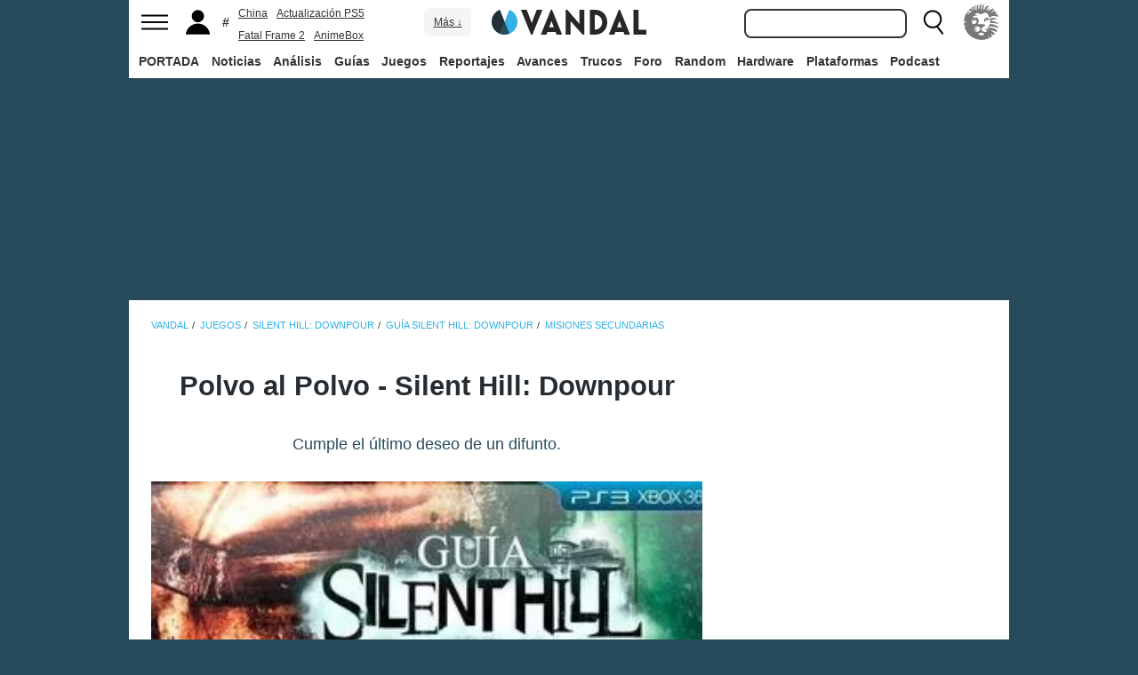

--- FILE ---
content_type: text/html; charset=ISO-8859-1
request_url: https://vandal.elespanol.com/guias/silent-hill-downpour/polvo-al-polvo
body_size: 33169
content:
<!DOCTYPE html><html lang="es"><head>
<!--[if lt IE 9]>
<script src="https://www.vandalimg.com/rim/html5shiv.min.js"></script>
<![endif]-->
<meta name="viewport" content="width=device-width,initial-scale=1.0,minimum-scale=1.0">
<link rel="preload" as="script" href="https://www.vandalimg.com/krogan/funciones_krogan42.js">
<link rel="preconnect" href="https://www.vandalimg.com">
<link rel="preconnect" href="https://media.vandal.net">
<link rel="preconnect" href="https://sb.scorecardresearch.com">
<meta http-equiv="pragma" content="no-cache" />
<meta name="distribution" content="global" /><meta http-equiv="content-language" content="es-es" /><meta property="fb:pages" content="19836639906" /><meta property="fb:app_id" content="112581395442165" /><link rel="apple-touch-icon" sizes="57x57" href="https://www.vandalimg.com/apple-touch-icon-57x57.png">
<link rel="apple-touch-icon" sizes="60x60" href="https://www.vandalimg.com/apple-touch-icon-60x60.png">
<link rel="apple-touch-icon" sizes="72x72" href="https://www.vandalimg.com/apple-touch-icon-72x72.png">
<link rel="apple-touch-icon" sizes="76x76" href="https://www.vandalimg.com/apple-touch-icon-76x76.png">
<link rel="apple-touch-icon" sizes="114x114" href="https://www.vandalimg.com/apple-touch-icon-114x114.png">
<link rel="apple-touch-icon" sizes="120x120" href="https://www.vandalimg.com/apple-touch-icon-120x120.png">
<link rel="apple-touch-icon" sizes="144x144" href="https://www.vandalimg.com/apple-touch-icon-144x144.png">
<link rel="apple-touch-icon" sizes="152x152" href="https://www.vandalimg.com/apple-touch-icon-152x152.png">
<link rel="apple-touch-icon" sizes="180x180" href="https://www.vandalimg.com/apple-touch-icon-180x180.png">
<link rel="icon" type="image/png" href="https://www.vandalimg.com/favicon-32x32.png" sizes="32x32 16x16">
<link rel="manifest" href="https://www.vandalimg.com/manifest.json">
<link rel="mask-icon" href="https://www.vandalimg.com/safari-pinned-tab.svg" color="#5bbad5">
<meta name="msapplication-TileColor" content="#2b5797">
<meta name="msapplication-TileImage" content="https://www.vandalimg.com/mstile-144x144.png">
<meta name="theme-color" content="#ffffff">
<meta name='ir-site-verification-token' value='-1298206065' />
<link rel="alternate" type="application/rss+xml" title="Noticias Vandal" href="https://vandal.elespanol.com/xml.cgi" />
<style type="text/css">
#globalwrap{margin:auto auto;max-width:990px;background-color:#284b5b}article,aside,details,figcaption,figure,footer,header,hgroup,menu,nav,section{display:block}a:link,a:visited{color:#30b0e5}.color97{color:#107c10}.color89{color:#0070D1}.color83{color:#e60012}.color43{color:#2d9baf}.color23{color:#3e9ea2}.color41{color:#1e438f}.color0{color:#052d46}.color13{color:#338550}.color29{color:#9b2e2e}.color53{color:#595959}.color59{color:#797979}.color47{color:#864a29}.color37{color:#8aa332}.color61{color:#295870}.color67{color:#d78a03}.color71{color:#005b4c}.color73{color:#002c88}.color79{color:#007e00}#cabecera_wrap{position:fixed;z-index:998;width:100%;max-width:990px;top:0;left:0;right:0;margin-left:auto;margin-right:auto;max-height:88px}#cabeceramenu{background:#fff;max-width:990px;margin:auto}#cabecera1{width:100%;height:50px;clear:both;z-index:10000;position:relative}@media(max-width:767px){#cabecera1{border-bottom:1px solid #30b0e5}}.cabconborde{border-bottom:1px solid #30b0e5}.margen_menu_responsive{margin:0 .6em}@media(max-width:480px){.margen_menu_responsive{margin:0 0}}#cabecera1_izq{float:left;text-align:left}#cabecera1_cen{position:absolute;left:0;right:0;width:174px;margin:0 auto;padding:11px 0;text-align:center}@media(max-width:320px){#cabecera1_cen{width:140px;padding:13px 0}}#cabecera1_der{float:right;text-align:right}#vm_wrapper{float:right}
#vm_der{width:40px;height:40px;margin-right:3px;margin-top:5px;background-size:100%;background-repeat:no-repeat;margin-left:4px;}
#vm_der{background-image:url(https://www.vandalimg.com/svg/leon.svg);}
#menu_izq{display:block;height:50px;width:42px;float:left;background-position:center center;background-repeat:no-repeat;cursor:pointer}
#menu_izq{background-image:url(https://www.vandalimg.com/svg/menu.svg);background-size:30px 20px}
#buscador_der{margin-right:3px;float:right}#buscarenviar{display:none}#buscadordesktop{position:relative}@media(max-width:767px){#buscadordesktop{position:fixed;top:50px;left:15px;z-index:8000}#buscarenviar{display:inline-block;margin-top:1px;margin-left:0}}#lupa_buscador{display:block;height:50px;width:36px;float:right;background-position:center center;background-repeat:no-repeat}
#lupa_buscador{background-image:url(https://www.vandalimg.com/svg/lupa.svg);
background-size:28px 28px}#buscar{font-size:1em;border:2px solid #353535;border-radius:8px;padding:.322em;margin-right:.9em;width:170px;font-family:Arial;height:20px;line-height:20px;vertical-align:middle}#buscar:focus{border-color:#30b0e5;outline:0}#usuario_izq{float:left;margin-left:2px}#icono_usuario{float:left;display:block;height:50px;min-width:36px;cursor:pointer;position:relative;background-position:left center;background-repeat:no-repeat}
#icono_usuario{background-image:url(https://www.vandalimg.com/svg/usuario.svg);
background-size:33px 28px}#info_usuario1{margin-left:48px;float:left;height:50px;line-height:50px;padding-right:5px}#info_usuario1 a:hover{color:#fff}#avatar_usuario{width:36px;height:36px;margin-top:7px;margin-right:5px;border-radius:4px}@media (max-width:767px){#info_usuario1{display:none}}#buscarenviar,.registro,.sesion{color:#fff;background:#30b0e5;font-weight:700;padding:.45em;font-size:1em;margin-left:1.2em;margin-top:.65em;border-radius:4px;border:0;text-transform:uppercase}.sesion,.sesion a,.sesion a:hover{color:#30b0e5;background:#fff}.registro a,.registro a:hover{color:#fff;background:#30b0e5}#cabecera2{width:100%;height:38px;clear:both;position:relative;background:#fff}@media (max-width:979px){#cabecera2{display:none}}#menuplataformas ul{list-style:none;margin:0 0 0 .45em;padding:0;position:relative}#menuplataformas li{float:left;line-height:38px;margin:2px .25em 2px 0;height:34px;border-radius:4px}#menuplataformas li a{color:#353535;display:block;text-decoration:none;height:22px;line-height:22px;padding:6px 5px;font-weight:700;border-radius:4px}#menuplataformas li:hover{background-color:#30b0e5}#menuplataformas #pestanavandalsports:hover{background-color:#ee4323}#menuplataformas #pestanavandalware:hover{background-color:#0ec802}#menuplataformas #pestanavandalrandom:hover{background-color:#6f34e5}#menuplataformas li a:hover{color:#fff!important;background-color:#30b0e5}#menuplataformas #pestanavandalsports a:hover{color:#fff!important;background-color:#ee4323}#menuplataformas #pestanavandalware a:hover{color:#fff!important;background-color:#0ec802}#menuplataformas #pestanavandalrandom a:hover{color:#fff!important;background-color:#6f34e5}#menuplataformas li ul{background:#30b0e5;display:none;height:auto;position:absolute;margin-top:-5px;margin-left:0;z-index:200;padding:5px 0;border-top-right-radius:4px;border-bottom-right-radius:4px;border-bottom-left-radius:4px}#menuplataformas li:hover ul{display:block}#menuplataformas li li{padding:0;width:100px;height:auto;margin:0;line-height:100%;display:block;border-radius:0}#menuplataformas .ancho120{width:120px!important}#menuplataformas .ancho180{width:180px!important}#menuplataformas li li a{display:block;padding-left:.5em;text-align:left;border-radius:0;margin-top:0;padding:2px 8px}#menuplataformas li ul a:hover{color:#fff}.pestana h1{margin:0;font-weight:inherit;font-size:inherit;line-height:inherit;display:inherit}.notificacion_avisos{position:absolute;background-color:#30b0e5;display:none;font-size:.8em;width:1.5em;height:1.5em;text-align:center;color:#fff;padding:.15em;border-radius:50%;line-height:1.5em;z-index:300;left:24px;top:3px}.zona_busqueda{z-index:201}.sugerencias_wrapper{width:100%;position:relative}#sugerencias{display:none;position:absolute;background-color:#fff;margin-top:-.46em;border-left:2px solid #30b0e5;border-right:2px solid #30b0e5;border-bottom:2px solid #30b0e5;border-bottom-right-radius:8px;border-bottom-left-radius:8px;padding-bottom:.5em;text-align:left;z-index:200;width:179px}.unasugerencia{padding:.8em .322em .2em .322em}#icono_compartir:hover,#icono_usuario:hover,#lupa_buscador:hover,#menu_izq:hover{background-color:#30b0e5}#icono_usuario:hover{color:#fff}@media (min-width:980px){#publi_wrapper1{width:990px}}#hueco_cabecera{height:88px;width:100%;max-width:990px;margin:0 auto}#publi_wrapper1{width:100%;margin:auto auto;max-width:990px}@media (max-width:979px){#hueco_cabecera{height:82px}}@media (min-width:980px){#publi_wrapper2{width:990px}}#publi_wrapper2{position:relative;margin:auto auto;max-width:990px;width:auto}#publi400{min-height:1em;max-width:990px;max-height:360px}#publi_Right1 img{max-height:100%;height:auto!important}.publi400skin_728{position:absolute;width:73.53%!important;height:auto!important;max-height:90px!important;right:0;bottom:0}.publi400skin{position:absolute;width:auto;height:auto!important;right:0;top:0}.publi_wrapper2_skin{padding-bottom:25.25%;min-height:0}.publi_wrapper2_skin_200{padding-bottom:18.8%;min-height:0}.publi_wrapper2_skin_360{padding-bottom:36.36%;min-height:0}@media (max-width:979px){.publi_wrapper2_skin_360{padding-bottom:0!important;height:360px!important}}@media (max-width:980px){.bodyskinresponsive{background-size:80% auto}}#publi_Top{min-height:20px}.automargen{margin-left:auto;margin-right:auto;text-align:center}@media (min-width:980px){#publi400{width:auto}}.publi_derecha_responsive{max-width:300px;width:30.7%;margin-left:3%;margin-bottom:1.5em;height:auto}.tituloreportaje{max-width:620px;background:0 0;text-align:center}.tituloreportaje h1{margin:0}.tituloseccion{border-top:4px solid #30b0e5;min-height:4em}.tituloseccion h1{font-size:2em;color:#555}@media (max-width:767px){.tituloseccion h1{font-size:1.6em;font-family:Arial}}.videosinnada{margin:0;padding:0;width:100%;height:auto}.h2{font-size:1.6em;color:#555}@media (max-width:767px){.h2{margin-bottom:.5em;font-family:Arial}}.extratitulojuego{float:left;font-size:1.1em;margin-left:1em;margin-top:1.3em}@media (max-width:767px){.extratitulojuego{float:none;clear:both;margin-top:0;margin-left:0;margin-bottom:.5em}}.subtitulo h2{font-size:1.6em;color:#555}@media (max-width:767px){.subtitulo h2{font-family:Arial}}.subtitulo h3{font-size:1.6em;color:#555;margin-bottom:0}@media (max-width:767px){.subtitulo h3{font-family:Arial}}.textart .titulotruco h2,.textart .titulotruco h3{font-size:1.6em;text-transform:uppercase;color:#555;margin-top:.8em;margin-bottom:.4em}@media (max-width:767px){.textart .titulotruco h2,.textart .titulotruco h3{font-family:Arial}}.textart p{margin-bottom:20px}.textart ul{margin-bottom:20px}.noticia h4{font-size:1.6em;color:#555;margin-top:.8em;margin-bottom:.8em}.noticia .bloquepildoras{margin-top:.2em}@media (max-width:767px){.imagennoticia{text-align:center}}.hrsep{color:#e7e7e7;width:50%;margin-left:auto;margin-right:auto;margin-top:5px;margin-bottom:0;border-top:1px solid #e7e7e7;opacity:.5}.cuadropuntuaciones{background-color:transparent;margin-top:1.5em;position:relative;width:100%;max-width:610px;display:inline-block}.cuadropuntuaciones_col1{float:left;width:40%}.cuadropuntuaciones_col2{width:20%;float:left;margin-bottom:1.5em}.cuadropuntuaciones_col3{float:right;width:39%}.contenedorcirculonota1{width:90px}@media (max-width:767px){.paddingmovil{padding-left:.6em;padding-right:.6em}}.caja300{background:#fff;border:0;margin-bottom:30px;width:100%;overflow:hidden;width:300px;height:320px}.caja300:after{content:"";clear:both}.caja300:hover{background-color:#f5f5f5;border-radius:5px;text-decoration:none}.caja300 img{width:100%;max-width:300px;max-height:160px}.caja300 .imagen_portada_mobile{display:none}.caja300 .titulocaja{font-family:'Helvetica Neue',Helvetica,Arial,sans-serif;font-weight:300;margin-top:.3em;margin-bottom:.3em;font-size:1.5em}.caja300 .titulocaja2{font-family:'Helvetica Neue',Helvetica,Arial,sans-serif;font-weight:300;margin-top:9.1px;margin-bottom:3.5px;font-size:1.5em;padding-left:7px}.caja300 .subtitulocaja{font-family:'Helvetica Neue',Helvetica,Arial,sans-serif;color:#999;font-weight:300;font-size:1em}.caja300 .fechacaja{float:right}.caja300 .desccaja{font-family:Arial;color:#000;margin-top:.3em;font-size:.9em;line-height:1.2em}.caja300 .restocaja{padding-top:.2em;padding-left:.5em;padding-right:.5em;padding-bottom:.5em}.caja300 a:hover{text-decoration:none}.caja300 .imagencaja{position:relative}.caja300 video{width:300px;height:160px}.caja300 .tiempo_video{position:absolute;bottom:5px;right:5px;color:#fff;background:#000;opacity:.8;padding:3px 5px;border-radius:5px;font-size:.8em;font-weight:700}@media (max-width:979px){.caja300{width:auto}.caja300 .fechacaja{float:none;clear:both;margin-top:.3em}.caja300 video{display:none}}@media (max-width:767px){.caja300 .botonplay{top:0;bottom:0;left:0;right:0}.caja300{width:auto;margin-bottom:1em;overflow:hidden;height:auto}.caja300 .imagencaja{width:35%;max-width:120px;height:auto;float:left}.caja300 .imagen_desktop{display:none}.caja300 .imagen_portada_mobile,.caja300 .imagen_unificada{display:block;max-width:100%;max-height:90px;width:100%}.caja300 .restocaja{margin-left:3%;width:62%;float:left;padding:0}.caja300 .titulocaja{font-family:'Helvetica Neue',Helvetica,Arial,sans-serif;font-weight:300;margin-bottom:0;margin-top:0;font-size:1.2em}.caja300 .titulocaja2{font-family:'Helvetica Neue',Helvetica,Arial,sans-serif;font-weight:300;margin-bottom:0;margin-top:0;font-size:1.2em;margin-left:3%;width:62%;float:left;padding:0}.caja300 .platscaja{display:none}.caja300 .subtitulocaja{font-family:Arial;color:#999;font-size:.9em}.caja300 .fechacaja{float:right;margin-top:0}}.caja300publi{height:auto;margin-bottom:100px}@media (max-width:767px){.caja300publi{margin-bottom:1em;overflow:hidden;height:auto;min-height:initial}}.botones_centro{clear:both;margin-left:auto;margin-right:auto;display:inline-block;text-align:center;text-transform:uppercase}.boton_interaccion{float:left;border-radius:1.5em;border:4px solid #e7e7e7;color:#fff;font-weight:700;margin-left:.3em;margin-right:.3em;margin-bottom:.3em;background-color:#00b7ef;text-align:center}.boton_interaccion:hover{background-color:#00b7ef;border:4px solid #00b7ef}.boton_interaccion a:link,.boton_interaccion a:visited{padding:.6em;display:block;color:#fff}.boton_interaccion a:hover{color:#fff;text-decoration:none}@media (max-width:767px){.botones_centro{font-size:1em}.boton_interaccion a:link,.boton_interaccion a:visited{padding:.6em}}@media (min-width:768px){.botones_centro{font-size:1.1em}}.bloquepildoras{clear:both;margin-top:1em;margin-left:auto;margin-right:auto;display:inline-block;text-align:center}.pildora{float:left;border-radius:.8em;color:#7c7c7c;margin-right:.6em;background-color:#efefef;text-align:center;margin-bottom:.4em}.pildora:hover{background-color:#00b7ef}.pildora a:link,.pildora a:visited{padding:.6em;display:block;color:#7c7c7c}.pildora a:hover{color:#fff;text-decoration:none}.pildora_seleccionada{background-color:#00b7ef}.pildora_seleccionada a:link,.pildora_seleccionada a:visited{color:#fff}.pildora .falsolink{padding:.6em;display:block;color:#7c7c7c}.falsolink{cursor:pointer}.pildora .falsolink:hover{color:#fff;text-decoration:none}.pildora_seleccionada .falsolink{color:#fff}@media (max-width:767px){.bloquepildoras{font-size:.9em;overflow-y:hidden;overflow-x:scroll;white-space:nowrap;max-width:100%}.pildora{float:none;display:inline-block}.pildora a:link,.pildora a:visited{padding:.6em}.pildora .falsolink{padding:.6em}}@media (min-width:768px){.bloquepildoras{font-size:1.1em}}
#footer{border-top:#02b5f7 solid 4px;margin:auto auto;max-width:990px;font-family:Arial,"Roboto Condensed",sans-serif;text-align:left}@media (max-width:767px){#footer{font-family:Arial}}#footer .azulfooter{font-size:1em;color:#30b0e5;text-align:left;margin-left:.35em}.textofooter{font-size:.83em;color:#fff;margin-top:.6em;border-top:1px solid #9d9d9d;padding-top:.4em;padding-bottom:1em;text-align:left}.textofooter a:link,.textofooter a:visited{color:#fff}@media (max-width:767px){.textofooter{line-height:24px}}.footer1{background-color:#3e3e3e}.footer2{background-color:#1e1e1e}@media (max-width:767px){.footer1{padding-left:1em;padding-right:1em}.footer2{padding:1em}}.footer3{background-color:#000}body{background-attachment:scroll;background-color:#284b5b;padding:0;font-family:Arial}.grisfondo{background-color:#eee}.froboto{font-family:Arial,'Helvetica Neue',Helvetica,sans-serif}#buscar,.froboto_real,.zona_busqueda{font-family:"Helvetica Neue",Helvetica,Arial,sans-serif}.froboto_condensed{font-family:'Arial Narrow',Arial,"Roboto Condensed",sans-serif;font-stretch:condensed}.froboto_light{font-family:'Helvetica Neue',Helvetica,Arial,sans-serif;font-weight:300}.textart{font-size:1.2em;line-height:1.5em}.titulo2{font-size:1.5em;font-weight:300;font-family:'Helvetica Neue',Helvetica,Arial,sans-serif;color:#30b0e5;margin:1em 0 1em .4em;line-height:1.1em}.titulo3{font-size:1.2em;color:#284b5b}.cita{clear:both;text-align:center;font-size:1.5em;padding:1.5em 2em;font-family:Arial;color:#284b5b;margin:1em 2em 1em 2em;line-height:1.1em;border-top:1px solid #08c;border-bottom:1px solid #08c;box-shadow:0 -1px #eee;border-radius:20%}@media (max-width:767px){.cita{font-size:1.2em;padding:1em 1.5em;margin:1em 1em 1em 1em}}.imagen550{margin-top:1em;margin-bottom:1em}.titulo18{font-size:1.5em;line-height:1.6em}.t13{font-size:1.3em;line-height:1.3em}.t12{font-size:1.2em;line-height:1.2em}.t11{font-size:1.1em}.t1{font-size:1em}.t09{font-size:.9em}.t08{font-size:.8em}.t075{font-size:.75em}.t07{font-size:.7em}.t06{font-size:.6em}.t2{font-size:2em}.t4{font-size:4em}.cblanco{color:#fff}.acenter{text-align:center}.p05{padding:.5em}.p1{padding:1em}.p2{padding:2em}.p08{padding:.8em}.p06{padding:.6em}.pt1{padding-top:1em}.pt2{padding-top:2em}.pt08{padding-top:.8em}.pt05{padding-top:.5em}.pb08{padding-bottom:.8em}.pb1{padding-bottom:1em}.pb05{padding-bottom:.5em}.pt005{padding-top:.05em}.pl05{padding-left:.5em}.pl1{padding-left:1em}.pr1{padding-right:1em}.mauto{margin:auto auto}.mt02{margin-top:.2em}.mt03{margin-top:.3em}.mt033{margin-top:.33em}.mt04{margin-top:.4em}.mt05{margin-top:.5em}.mt07{margin-top:.7em}.mt1{margin-top:1em}.mt13{margin-top:1.3em}.mt15{margin-top:1.5em}.mt15resp{margin-top:1.5em}@media(max-width:767px){.mt15resp{margin-top:1em}}.mt2{margin-top:2em}.mt3{margin-top:3em}.mt4{margin-top:4em}.mr05{margin-right:.5em}.ml1{margin-left:1em}.ml12{margin-left:1.2em}.ml15{margin-left:1.5em}.ml2{margin-left:2em}.mr1{margin-right:1em}.mr15{margin-right:1.5em}.mr2{margin-right:2em}.mb05{margin-bottom:.5em}.mb1{margin-bottom:1em}.mb15{margin-bottom:1.5em}.mb2{margin-bottom:2em}.bta4{border-top:4px solid #30b0e5}.bb1{border-bottom:1px solid #eee}.bba4{border-bottom:4px solid #30b0e5}.fblanco{background-color:#fff}@media (min-width:768px){.articulo{padding:.5em 0}}@media (max-width:767px) and (min-width:501px){.articulo{padding:.4em 1.2em}}@media (max-width:500px){.articulo{padding:.26em .8em}}.articulo{background:#fff}.articulofrontal h1{margin-bottom:1em;color:#252d33;font-size:2.8em;line-height:130%;font-weight:400;text-align:center;font-family:"Helvetica Neue",Helvetica,Arial,sans-serif;font-weight: 700;}.articulofrontal h2{color:#252d33;font-size:2.8em;line-height:120%;font-weight:400;text-align:center}@media (max-width:767px) and (min-width:501px){.articulofrontal h1{font-size:2em}.articulofrontal h2{font-size:2em}}@media (max-width:500px){.articulofrontal h1{font-size:2em}.articulofrontal h2{font-size:1.6em}}.articulofrontal .autorarticulo{text-align:center;color:#9f9f9f;font-size:1.1em;margin-top:2em;margin-bottom:1.5em}.articulo_social{margin-top:1em;margin-bottom:.8em;height:70px;text-align:center;display:inline-block}.descart{color:#5a5a5a;font-size:1.3em;line-height:1.5em;text-align:center;font-family:Arial;color:#284b5b}.intro_noticia{padding-left:1em}@media (max-width:768px){.intro_noticia{padding-right:1em}}.parallaxbg{border-bottom:4px solid #30b0e5;border-top:1px solid #eee;max-width:990px;margin:auto auto;background-position:center center;background-size:100% auto}@media (min-width:768px) and (max-width:979px){.parallaxbg{background-size:auto 100%}}@media (min-width:768px){.parallaxbg{height:auto}}@media (max-width:767px){.parallaxbg{height:auto}}.sombreado{height:100%;text-shadow:#333 1px 1px}.sombreado a:link,.sombreado a:visited{color:#eef}.notacomunidad_wrap{padding-top:1.3em;text-align:center}.hrminicomunidad2{color:#e7e7e7;width:80px;margin-left:auto;margin-right:auto;margin-top:5px;margin-bottom:0;border-top:1px solid #e7e7e7;opacity:.5}.hrminicomunidad{color:#e7e7e7;width:80px;margin-left:auto;margin-right:auto;margin-top:12px;margin-bottom:0;border-top:1px solid #e7e7e7;opacity:.5}.notacomunidad{font-family:"Helvetica Neue",Helvetica,Arial,sans-serif;font-weight:bolder;color:#00b7ef;font-size:2.4em;text-align:center;z-index:1500}.notacomunidad a:link,.notacomunidad a:visited{color:#00b7ef}.puntuarcomunidad{margin-top:.3em;font-size:.9em;color:#fff}.puntuarcomunidad select{width:55px;line-height:initial;height:auto;margin:0}.puntuarcomunidad form{margin:0}.votoscomunidad{font-family:"Helvetica Neue",Helvetica,Arial,sans-serif;color:#fff;font-size:.8em;margin-top:5px}.migaja2{font-family:Arial;text-transform:uppercase;font-size:.8em;color:#333;padding-top:1em;padding-bottom:1em;text-align:left}@media (max-width:767px){.migaja2{font-family:Arial}}.migaja2 ol,.migaja2 ul{margin:0;padding:0;list-style-type:none;text-align:left}.migaja2 li{display:inline-block;line-height:1.2em;padding-right:6px}@media (max-width:767px){.migaja2 li{margin-bottom:.8em}}.migaja2 li:last-child{display:inline-block;line-height:1.2em}.migaja2 li:after{padding-left:4px;content:"/"}.migaja2 ol li:last-child:after{content:""}.migaja2 a{line-height:1.2em;color:#30b0e5}.seccionesjuego_wrapper{text-align:center;border-bottom:1px solid #efefef;max-height:48px;overflow-y:hidden;overflow-x:auto}.seccionesjuego{display:inline-block;margin:auto auto;margin-bottom:-6px;font-size:.85em;color:#999;text-align:center;font-family:Arial}.seccionesjuego .pest{padding:1em .6em;display:block;float:left}.seccionesjuego .pselec{font-weight:700;padding-top:1.15em;color:#000;padding-bottom:.85em}.seccionesjuego .falsolink,.seccionesjuego a:link,.seccionesjuego a:visited{color:#000}.seccionesjuego .falsolink:hover{text-decoration:underline}.seccionesjuego h2{font-size:1em;line-height:20px;font-weight:bolder;margin:0;color:#000}@media (max-width:979px){.seccionesjuego_wrapper{max-height:47px}.seccionesjuego{margin-bottom:-5px;font-size:.95em}.seccionesjuego .pest_nolink{display:none!important}}@media (max-width:767px){.seccionesjuego_wrapper{max-height:initial}.seccionesjuego{font-size:1em;margin:.2em auto;display:block}.seccionesjuego .pest{width:27%;padding:.4em 3%}.seccionesjuego .pest:nth-child(3n+1){clear:both}.seccionesjuego .pselec{background-color:#efefef;border-radius:4px;font-weight:700;background-image:initial}}.titulojuego{font-size:4em;font-family:'Helvetica Neue',Helvetica,Arial,sans-serif;line-height:105%;color:#fff;font-weight:300;max-width:90%;margin:auto auto;text-align:center}@media (max-width:767px){.titulojuego{font-family:Arial}}.titulofichajuego{font-size:1.05em;font-weight:700;color:#fff}#menuusuariomovil{font-family:"Roboto Condensed",Helvetica,sans-serif}.dentrocirculo{font-stretch:normal}.bloqueminipildoras,.bloquepaginacion,.bloquepildoras,.botones_centro,.cuadropuntuaciones,.fichajuego,.h2,.noticia h4,.subtitulo h2,.subtitulo h3,.textart .titulotruco h3,.tituloseccion h1,.usuario_registrado,.videoincrustado .subzonavideos,.videoincrustado .zonaresoluciones{font-family:'Arial Narrow',Arial,"Roboto Condensed",sans-serif;font-stretch:condensed}.h2,.noticia h4,.seccionesjuego,.subtitulo h2,.subtitulo h3,.titulofichajuego,.tituloseccion h1{text-transform:uppercase}.titulofichajuego{font-family:Arial}.fichajuego{color:#fff;font-size:1.05em;padding-top:1em;padding-bottom:.5em;border-top:1px solid #fff;width:auto;max-width:400px;margin-left:auto;margin-right:auto;overflow:hidden}@media (max-width:767px){.fichajuego{font-family:Arial}}@media (max-width:767px){.fichajuego{border:0;padding-top:0;line-height:25px}.fichatecnica{display:none!important}}.titulojuego a:link,.titulojuego a:visited{color:#fff}@media (min-width:768px) and (max-width:979px){.titulojuego{font-size:3em}}@media (max-width:767px) and (min-width:481px){.titulojuego{font-size:2.5em}}@media (max-width:480px){.titulojuego{font-size:1.8em}}.plataformajuego_frontal{width:80px;height:80px;background-size:100%;display:block;margin-left:auto;margin-right:auto}@media (max-width:767px){.plataformajuego_frontal{width:50px;height:50px}}.anchor:before{display:block;content:"";height:90px;margin:-90px 0 0}@media (max-width:767px){.anchor:before{display:block;content:"";height:100px;margin:-100px 0 0}}.pegi{height:73px;width:60px;background-size:100% auto;background-position:center center;background-repeat:no-repeat}@media (max-width:767px){.pegi{height:49px;width:40px}}.divcontieneimagen{width:100%;padding-bottom:56%;background-size:100% auto}.fleft{float:left}.fright{float:right}.clearer{clear:both}.cleft{clear:left}.mb_5{margin-bottom:-5px}.ml0{margin-left:0}.nd{display:none}.w33{width:33%;display:inline-block}.tcenter{text-align:center}.tleft{text-align:left}.tright{text-align:right}.relative{position:relative}.absolute{position:absolute}.linktotal{display:block;width:100%;height:100%}.linktotal2{display:block}.dblock{display:block}.iblock{display:inline-block}#puntodefuga{float:left;display:block;width:1px;height:1px}.share_mini{background-image:url(https://www.vandalimg.com/rim/iconos_sociales_sprite_30.png);width:30px;height:30px;background-repeat:no-repeat}.share_mini:hover{opacity:.8;cursor:pointer}.share_mini_fb{background-position:-31px 0}.share_mini_twitter{background-position:0 0}.share_mini_gplus{background-position:-62px 0}.share_mini_whatsapp{background-position:-93px 0}.share_movil{width:50px;height:50px;background-repeat:no-repeat;border-radius:50%}.share_movil:hover{opacity:.8;cursor:pointer}.share_movil_fb{background-position:17px 10px;background-color:#0052a3}.share_movil_twitter{background-position:11px 14px;background-color:#00b7ef}.share_movil_gplus{background-position:7px 12px;background-color:#ed4040}.share_movil_whatsapp{background-position:10px 10px;background-color:#69bd5a}.publi_derecha_responsive_portada{max-width:300px;max-height:600px;width:30.7%;margin-left:1em;height:auto}.videoyoutube_limitador{max-width:640px;margin:0 auto}.videoyoutube_limitador_320{max-width:320px;margin:0 auto}.videoyoutube{width:100%;padding-top:56.25%;position:relative}.textart .videoyoutube{margin-bottom:20px}.videoyoutube iframe{width:100%;height:100%;position:absolute;top:0;left:0}.videoyoutube div{width:100%;height:100%;position:absolute;top:0;left:0}.reproductor_2018{background-position:center center;background-repeat:no-repeat;background-size:100%}.boton_play2018{width:100%;height:100%;cursor:pointer;background-image:url(https://www.vandalimg.com/rim/play_80.png);background-position:center center;background-repeat:no-repeat;opacity:.7}.boton_play2018:hover{opacity:1;cursor:pointer}.resaltado{font-weight:700;color:#30b0e5}
#cookies-policy .close{color:#000}.video_overdrive{height:235px!important;margin-bottom:0}@media (max-width:767px){.video_overdrive{width:auto;margin-bottom:1em;overflow:hidden;height:auto!important}.video_overdrive .desccaja{display:block}}audio,canvas,video{display:inline-block}html{font-size:100%;-webkit-text-size-adjust:100%;-ms-text-size-adjust:100%}a:focus{outline:thin dotted #333;outline:5px auto -webkit-focus-ring-color;outline-offset:-2px}a:active,a:hover{outline:0}img{max-width:100%;width:auto;height:auto;vertical-align:middle;border:0;-ms-interpolation-mode:bicubic}button,input,select,textarea{margin:0;font-size:100%;vertical-align:middle}button,input{line-height:normal}button,html input[type=button],input[type=reset],input[type=submit]{-webkit-appearance:button;cursor:pointer}button,input[type=button],input[type=checkbox],input[type=radio],input[type=reset],input[type=submit],select{cursor:pointer}textarea{overflow:auto;vertical-align:top}body{margin:0;font-family:"Helvetica Neue",Helvetica,Arial,sans-serif;font-size:14px;line-height:20px;color:#333}a{text-decoration:none}a:focus,a:hover{color:#284b5b;text-decoration:underline}.row{margin-left:-20px}.row:after,.row:before{display:table;content:"";line-height:0}.row:after{clear:both}[class*=span]{float:left;min-height:1px;margin-left:20px}.container{width:940px;}.span12{width:940px}.span11{width:860px}.span10{width:780px}.span9{width:700px}.span8{width:620px}.span7{width:540px}.span6{width:460px}.span5{width:380px}.span4{width:300px}.span3{width:220px}.span2{width:140px}.span1{width:60px}.offset12{margin-left:980px}.offset11{margin-left:900px}.offset10{margin-left:820px}.offset9{margin-left:740px}.offset8{margin-left:660px}.offset7{margin-left:580px}.offset6{margin-left:500px}.offset5{margin-left:420px}.offset4{margin-left:340px}.offset3{margin-left:260px}.offset2{margin-left:180px}.offset1{margin-left:100px}.container{margin-right:auto;margin-left:auto;background-color: transparent !important;}.container:after,.container:before{display:table;content:"";line-height:0}.container:after{clear:both}p{margin:0 0 10px}strong{font-weight:700}em{font-style:italic}h1,h2,h3,h4,h5{margin:10px 0;font-family:inherit;font-weight:700;line-height:20px;color:inherit;text-rendering:optimizeLegibility}h1,h2,h3{line-height:40px}h1{font-size:38.5px}h2{font-size:31.5px}h3{font-size:24.5px}h4{font-size:17.5px}h5{font-size:14px}ul{padding:0;margin:0 0 10px 25px}ul ul{margin-bottom:0}li{line-height:1.5em;margin-bottom:.35em}.listadoble,.listadoblemovil{columns:2;-webkit-columns:2;-moz-columns:2}@media (max-width:767px){.listadoble{columns:1;-webkit-columns:1;-moz-columns:1}}.listasinestilo{margin:0;list-style:none}hr{margin:20px 0;border:0;border-top:1px solid #eee;border-bottom:1px solid #fff}table{max-width:100%;background-color:transparent;border-collapse:collapse;border-spacing:0}.tablasinmargen{margin-left:-.8em}.f15px{font-size:15px}.table{width:100%;margin-bottom:20px;background:#fff}.table td,.table th{padding:8px;line-height:20px;text-align:left;vertical-align:top;border-top:1px solid #ddd}.table th{font-weight:700}.table thead th{vertical-align:bottom}.table tbody+tbody{border-top:2px solid #ddd}.table .table{background-color:#fff}.table-striped tbody>tr:nth-child(odd)>td,.table-striped tbody>tr:nth-child(odd)>th{background-color:#f9f9f9}button,input,select,textarea{font-size:14px;font-weight:400;line-height:20px}select,textarea{display:inline-block;height:20px;padding:4px 6px;font-size:14px;line-height:20px;color:#555;border-radius:4px;vertical-align:middle}input,textarea{width:206px}textarea{height:auto}input[type=text],textarea{background-color:#fff}input[type=checkbox],input[type=radio]{margin:4px 0 0;line-height:normal}input[type=button],input[type=checkbox],input[type=file],input[type=image],input[type=radio],input[type=reset],input[type=submit]{width:auto}input[type=file],select{height:30px;line-height:30px}select{width:220px;border:1px solid #ccc;background-color:#fff}.hide{display:none}.show{display:block}.fade{opacity:0;transition:opacity .15s linear}.fade.in{opacity:1}.hidden{display:none;visibility:hidden}.visible-phone{display:none!important}.visible-tablet{display:none!important}.hidden-desktop{display:none!important}.visible-desktop{display:inherit!important}@media (min-width:768px) and (max-width:979px){.hidden-desktop{display:inherit!important}.visible-desktop{display:none!important}.visible-tablet{display:inherit!important}.hidden-tablet{display:none!important}}@media (max-width:767px){.hidden-desktop{display:inherit!important}.visible-desktop{display:none!important}.visible-phone{display:inherit!important}.hidden-phone{display:none!important}}@media (max-width:767px){.container{width:auto}.row{margin-left:0}[class*=span]{float:none;display:block;width:100%;margin-left:0;box-sizing:border-box}}@media (min-width:768px) and (max-width:979px){.container{width:724px}.span12{width:724px}.span11{width:662px}.span10{width:600px}.span9{width:538px}.span8{width:476px}.span7{width:414px}.span6{width:352px}.span5{width:290px}.span4{width:228px}.span3{width:166px}.span2{width:104px}.span1{width:42px}.offset12{margin-left:764px}.offset11{margin-left:702px}.offset10{margin-left:640px}.offset9{margin-left:578px}.offset8{margin-left:516px}.offset7{margin-left:454px}.offset6{margin-left:392px}.offset5{margin-left:330px}.offset4{margin-left:268px}.offset3{margin-left:206px}.offset2{margin-left:144px}.offset1{margin-left:82px}input,textarea{margin-left:0}}@media (max-width:979px){body{padding-top:0}}@font-face{font-family:'Roboto Condensed';font-style:normal;font-weight:400;src:url(https://themes.googleusercontent.com/static/fonts/robotocondensed/v9/Zd2E9abXLFGSr9G3YK2MsFzqCfRpIA3W6ypxnPISCPA.woff) format('woff');font-display:swap}@font-face{font-family:Roboto;font-style:normal;font-weight:400;src:url(https://themes.googleusercontent.com/static/fonts/roboto/v11/2UX7WLTfW3W8TclTUvlFyQ.woff) format('woff');font-display:swap}@font-face{font-family:Neuton;font-style:italic;font-weight:400;src:local('Neuton Italic'),local('Neuton-Italic'),url(https://fonts.gstatic.com/s/neuton/v7/MZZLPHJyYM2BWjeqYVWFb_esZW2xOQ-xsNqO47m55DA.woff2) format('woff2'),url(https://fonts.gstatic.com/s/neuton/v7/6jMDFzuE3S_SN8y5pCCVKvesZW2xOQ-xsNqO47m55DA.woff) format('woff');font-display:swap}#div-gpt-ad-352218914245092295-1{line-height:14px;max-width:100%;max-height:360px;margin-left:auto;margin-right:auto}#div-gpt-ad-352218914245092295-1 img{max-height:20px}#div-gpt-ad-352218914245092295-1 div{text-align:center;margin:auto auto}#div-gpt-ad-352218914245092295-2,#div-gpt-ad-352218914245092295-3{text-align:center;margin:auto}#div-gpt-ad-352218914245092295-1,#div-gpt-ad-352218914245092295-2,#div-gpt-ad-352218914245092295-3,#div-gpt-ad-352218914245092295-4,#div-gpt-ad-352218914245092295-5,#div-gpt-ad-352218914245092295-6{overflow:hidden}@media (max-width:979px){.publi_derecha_responsive_portada{position:relative}.publi_wrapper2_skin{padding-bottom:0;height:250px}#hacehuecotop{display:none;z-index:-1;width:100%;padding-top:0!important;height:100px}.hacehueco_100{height:100px!important}.hacehueco_50{height:50px!important}.hacehueco_360{height:360px!important}#div-gpt-ad-352218914245092295-1 embed{width:100%!important;height:100%!important}#div-gpt-ad-352218914245092295-1 img{max-height:250px}#div-gpt-ad-352218914245092295-1 iframe{width:100%!important;height:100%!important}#div-gpt-ad-352218914245092295-1 div{width:100%!important;height:100%!important}#div-gpt-ad-352218914245092295-1 span{width:100%!important;height:100%!important}#bannerarriba object{width:100%!important;height:100%!important}.publi400skin{width:100%;height:100%!important}#bannerarriba{position:relative}#div-gpt-ad-352218914245092295-1{position:absolute;text-align:center;z-index:1;top:0;left:0;right:0;margin:auto;width:100%;height:100%;overflow:hidden}#div-gpt-ad-352218914245092295-6{z-index:1;width:100%;height:100%;overflow:hidden}}.adform-adbox-hidden{width:0!important;overflow:hidden!important}#div-gpt-ad-352218914245092295-6 div{z-index:950!important}#div-gpt-ad-352218914245092295-6 iframe{z-index:950!important}@media (min-width:980px){.margen250{margin-top:14px}}.videoauto iframe{width:100%;height:108%;position:absolute;top:0;left:0;z-index:20}.sombreado{background-image:url([data-uri])}@media(min-width:768px){#whatsapp_movil{display:none}}@media(max-width:767px){#whatsapp_movil{position:fixed;bottom:10px;right:70px}}#subir_arriba{position:fixed;bottom:15px;right:15px;border-radius:50%;background-color:#30b0e5;text-align:center}#subir_arriba .flecha{width:40px;height:40px;padding:10px}@media(max-width:767px){#subir_arriba{bottom:10px;right:10px}#subir_arriba .flecha{width:30px;height:30px;padding:10px}}#subir_arriba a{display:block;width:100%;height:100%}.subir_arriba_invisible{display:none}.subir_arriba_visible{display:block}.imagen_footer{width:173px;height:92px}@media (min-width:768px) and (max-width:979px){#buscar{width:100px}}.bodysticky{border-bottom:104px solid transparent}.stickycontainer{padding-top:4px;width:100%!important;background:#fff;position:fixed!important;bottom:0!important;left:0;z-index:970;max-height:104px!important;height:104px;box-sizing:border-box;opacity:1!important;background-image:none!important;background-color:#fff;box-shadow:0 0 5px 0 rgba(0,0,0,.2)!important;margin-bottom:0!important;align-items:center;display:flex;justify-content:center;overflow:visible!important;transform:translateZ(0)!important}.stickyanuncio{position:relative;width:320px;height:100px}.stickycerrar{position:absolute;width:28px;height:28px;top:-28px;right:0;background-image:url("data:image/svg+xml;charset=utf-8,%3Csvg width='13' height='13' viewBox='341 8 13 13' xmlns='http://www.w3.org/2000/svg'%3E%3Cpath fill='%234F4F4F' d='M354 9.31L352.69 8l-5.19 5.19L342.31 8 341 9.31l5.19 5.19-5.19 5.19 1.31 1.31 5.19-5.19 5.19 5.19 1.31-1.31-5.19-5.19z' fill-rule='evenodd'/%3E%3C/svg%3E");background-size:13px 13px;background-position:9px;background-color:#fff;background-repeat:no-repeat;box-shadow:0 -1px 1px 0 rgba(0,0,0,.2);border:none;border-radius:12px 0 0 0;cursor:pointer}.stickyvisible{visibility:visible!important}
.tablaancha{overflow-x:auto}.tablaancha::-webkit-scrollbar{height:6px;width:6px;background:#284b5b}.tablaancha::-webkit-scrollbar-thumb{background-color:#30b0e5}
.tablacenter{text-align:center !important}
.capitalizar{text-transform:capitalize}#temasdeldia{z-index:20000}#temasdeldia a{font-family:Arial;font-size:12px;color:#333;font-weight:400}#temasdeldia .temasdeldia_caben ul{list-style:none;margin:0}#temasdeldia .temasdeldia_caben ul li{float:left;display:inline-block;margin:0}@media(min-width:768px){#temasdeldia{position:absolute;max-width:280px;width:280px;height:50px;left:105px;top:0}#temasdeldia .temasdeldia_caben{position:absolute;max-width:220px;max-height:50px;overflow:hidden}#temasdeldia .temasdeldia_nocaben{position:absolute;top:9px;right:0;width:43px;text-align:center;margin-left:5px;padding-left:5px;padding-right:5px;border-radius:5px;height:21.6px;padding-top:5px;padding-bottom:5px;background:#f5f5f5}#temasdeldia .temasdeldia_nocaben .temasdeldia_dropdown{height:22px}#temasdeldia .temasdeldia_nocaben #temasdeldia_nocaben_container{position:absolute;text-align:left;background:#f5f5f5;padding-top:8px;top:25px;left:0;border-top-left-radius:0;border-top-right-radius:5px;border-bottom-left-radius:5px;border-bottom-right-radius:5px;width:658px}#temasdeldia .temasdeldia_caben ul:before{content:"#";float:left;display:block;font-size:14px;font-weight:700;margin-right:10px;height:50px;line-height:50px}#temasdeldia .temasdeldia_caben ul li{margin-right:10px;text-decoration:underline;margin-top:3px;margin-bottom:0;height:22px;line-height:22px}#temasdeldia .temasdeldia_caben ul:after{content:"";display:block;clear:both}#temasdeldia .temasdeldia_nocaben ul{list-style:none;margin:0;background:#f5f5f5;padding-bottom:2px;border-radius:5px;float:left}#temasdeldia .temasdeldia_nocaben ul li{margin-left:0;background:#f5f5f5;width:200px;padding:4px 10px}#temasdeldia_dropdown_desplegar{line-height:1.5em;text-decoration:underline}}@media(max-width:767px){#temasdeldia{height:30px;background:#f5f5f5;text-align:center;border-bottom:1px solid #30b0e5}#temasdeldia .temasdeldia_caben ul{clear:both;margin-left:auto;margin-right:auto;display:inline-block;text-align:center;overflow-y:hidden;overflow-x:scroll;white-space:nowrap;max-width:100%}#temasdeldia .temasdeldia_caben ul:before{content:"#";float:none;display:inline-block;line-height:30px;height:30px;font-size:14px;font-weight:700;margin-left:7px;margin-right:10px}#temasdeldia .temasdeldia_caben ul li{margin-right:10px;float:none;display:inline-block;line-height:30px;height:30px;text-decoration:underline}#temasdeldia .temasdeldia_caben ul:after{content:"";display:block;clear:both}#temasdeldia .temasdeldia_nocaben{display:none}}.afterclearer:after{content:"";display:block;clear:both}
@media (min-width:768px){
#publi400 {
	overflow:hidden;
	max-height:360px;
}
#bannerarriba,#publifooter {
	min-height:250px;
	min-width:990px;
	overflow:hidden;
}
#publi_intext1,#publi_intext2 {
	min-height:451px;
	overflow:hidden;
}
}
.videoauto{margin-left:auto;margin-right:auto;margin-bottom:30px;height:360px;max-width:640px;width:100%;position:relative}
#div-gpt-ad-1581411551473-0,#div-gpt-ad-1586434333906-0,#div-gpt-ad-1581411579931-0,#div-gpt-ad-1581411620687-0,#div-gpt-ad-1581411675021-0,#div-gpt-ad-1586434360202-0 {
	min-width:300px;
	min-height:600px;
}
#div-gpt-ad-1581411551473-0-id,#div-gpt-ad-1586434333906-0-id,#div-gpt-ad-1581411579931-0-id,#div-gpt-ad-1581411620687-0-id,#div-gpt-ad-1581411675021-0-id,#div-gpt-ad-1586434360202-0-id {
	min-width:300px;
	min-height:600px;
	text-align:center;
}
#div-gpt-ad-1586434376383-0-id {
	text-align:center;
}
#div-gpt-ad-1586434376383-0-id div,#div-gpt-ad-1581411551473-0-id div,#div-gpt-ad-1586434333906-0-id div,#div-gpt-ad-1581411579931-0-id div,#div-gpt-ad-1581411620687-0-id div,#div-gpt-ad-1581411675021-0-id div,#div-gpt-ad-1586434360202-0-id div {
	margin-left:auto;
	margin-right:auto;
	text-align:center;
}
@media (max-width:767px){
.videoauto {
	height:0;
	padding-bottom:56.25%;
}
#bannerarriba,#publifooter {
	height:100px;
	width:320px;
	overflow:hidden;
	margin-left: auto;
    margin-right: auto;
}
#publi_intext1,#publi_intext2 {
	min-height:290px;
	overflow:hidden;
}
#placeholderheadermovil {
width:100%;
background:#f3f3f3;
height:128px;
margin-bottom:2em;
overflow:hidden;
}
.publi_nmr,#placeholderpubli1movil,#placeholderpubli2movil,#placeholderpubli3movil,#placeholderpubli4movil {
width:100%;
background:#f3f3f3;
height:628px;
margin-bottom:2em;
}
#placeholderheadermovil:before,#placeholderpubli1movil:before,#placeholderpubli2movil:before,#placeholderpubli3movil:before,#placeholderpubli4movil:before{content:"El artículo continúa tras la publicidad";font-size:12px;width:300px;text-align:center;display:block;background:#f3f3f3;margin-left:auto;margin-right:auto;height:28px;line-height:26px}}#placeholderpubli1movil{margin-top:1.5em}#placeholderpubli2movil{margin-top:2em}#placeholderpubli3movil{margin-top:2em}.anuncio-fixed{position:sticky;position:-webkit-sticky;position:-moz-sticky;position:-ms-sticky;position:-o-sticky;top:60px}@media (max-width:768px){#carril_derecho{height:auto!important}#carril_derecho2{height:auto!important}#carril_derecho3{height:auto!important}#carril_derecho4{height:auto!important}.anuncio-fixed{position:static;top:0}}@media (min-width:769px){#carril_derecho{min-height:600px}#carril_derecho2{min-height:600px}#carril_derecho3{min-height:600px}#carril_derecho4{min-height:600px}}

.nopubli #placeholderheadermovil,.nopubli #placeholderpubli1movil,.nopubli #placeholderpubli2movil,.nopubli #placeholderpubli3movil,.nopubli #placeholderpubli4movil {
	display:none;
}
.viqeo-embed {
	margin-bottom:20px;
}
.imgabsoluta {
	position:absolute;top:0;left:0;width:100%;height:100%;
}
.siguenos_footer {
	width:64px;height:64px;
}
.viqeo-slot {
	margin-bottom:20px;
}
.listado_loultimo {
	list-style-type: none;
	margin-left: 0px;
}
@media (min-width:768px) {
#temasdeldia .listado_loultimo a {
	font-size:14px;
	font-weight:bold;
}
#temasdeldia .temasdeldia_nocaben ul.listado_loultimo li {
	width:400px;
}
#temasdeldia .temasdeldia_nocaben ul.listado_loultimo{
	width:430px;
}
.timestamp_loultimo {
	font-size:11px;
}
}
</style><!--header-end-->
<style type="text/css">
@media (max-width:767px) {
	#menukrogan {margin-top:82px !important;}
	#buscadordesktop {top:82px;}
}

@media (max-width:767px) {
	#bannerarriba {
		display:none;
	}
}

body.hidder #inScreen iframe {display:none !important;visibility:hidden;}
body.hidder #inScreen div {display:none !important;visibility:hidden;}
body.hidder ins.adsbygoogle {display:none !important;visibility:hidden;}
</style>

<style type="text/css">
 print
{    
	.textart, .textart *
	{
	display: none !important;
	}
}
</style>
<meta http-equiv="Content-Type" content="text/html; charset=iso-8859-1" /><title>Polvo al Polvo Silent Hill: Downpour - Gu&iacute;a</title>
<meta name="title" content="Polvo al Polvo Silent Hill: Downpour - Gu&iacute;a" /><meta name="keywords" content="polvo, polvo, silent, hill, downpour, guiacutea, vandal, videojuegos, online, ps4, xbox one" /><meta name="description" content="Cumple el &uacute;ltimo deseo de un difunto. Gu&iacute;a de Silent Hill: Downpour en Vandal." /><link rel="amphtml" href="https://vandal.elespanol.com/guias-amp/silent-hill-downpour/polvo-al-polvo" /><meta name="robots" content="all" /><link rel="canonical" href="https://vandal.elespanol.com/guias/silent-hill-downpour/polvo-al-polvo" /><link rel="image_src" href="https://media.vandal.net/m/5-2023/202352319331836_1.jpg" /><meta name="twitter:card" content="summary_large_image"><meta name="twitter:url" content="https://vandal.elespanol.com/guias/silent-hill-downpour/polvo-al-polvo"><meta name="twitter:title" content=""><meta name="twitter:description" content="Cumple el último deseo de un difunto. Guía de Silent Hill: Downpour en Vandal."><meta name="twitter:image" content="https://media.vandal.net/ivandal/11/60/1146x600/5/5-2023/202352319331836_1.jpg"><meta name="twitter:site" content="@VandalOnline"><script type="text/javascript">
function getDocHeight(){return Math.max(document.body.scrollHeight || 0,document.documentElement.scrollHeight || 0,document.body.offsetHeight || 0,document.documentElement.offsetHeight || 0,document.body.clientHeight || 0,document.documentElement.clientHeight || 0);}

var _comscore = _comscore || [];

window.didomiOnReady = window.didomiOnReady || [];
window.didomiOnReady.push(function(){
	if(window.Didomi.notice.isVisible()){
		var throttle, _hasAcceptted;
		_comscore.push({ c1: "2", c2: "19999699",options:{enableFirstPartyCookie: true}});
	}
	else{
		if(window.Didomi.getUserConsentStatusForVendor(77)){
			_comscore.push({ c1: "2", c2: "19999699", cs_ucfr:1,options:{enableFirstPartyCookie: true}});
		}
		else{
			_comscore.push({ c1: "2", c2: "19999699", cs_ucfr:0,options:{enableFirstPartyCookie: true}});
		}
	}
	console.log(_comscore);
	(function() {
	var s = document.createElement("script"), el = document.getElementsByTagName("script")[0]; s.async = true;
	s.src = (document.location.protocol == "https:" ? "https://sb" : "http://b") + ".scorecardresearch.com/cs/19999699/beacon.js";
	el.parentNode.insertBefore(s, el);
	})();
});


var eventosCallback=new Array();var eventosLoad=new Array();var eventosScrollLoad=new Array();var eventosReady=new Array();var eventosScroll2=new Array();var eventosInteractivos=new Array();

</script>
<script type="text/javascript" async="async" src="//widgets.outbrain.com/outbrain.js"></script><script async="async" src="https://cdn.membrana.media/vdl/ym.js"></script><meta name="ahrefs-site-verification" content="11e5b9237d7f2ffdeae19d3e93d689ccf30e42e0ce390b6e9002600141117b2f">
<meta property="nrbi:sections" content="Vandal;Vandal Videojuegos"/>
<meta name="robots" content="max-image-preview:large">
<script type="text/javascript">
!function(){"use strict";function e(e){var t=!(arguments.length>1&&void 0!==arguments[1])||arguments[1],c=document.createElement("script");c.src=e,t?c.type="module":(c.async=!0,c.type="text/javascript",c.setAttribute("nomodule",""));var n=document.getElementsByTagName("script")[0];n.parentNode.insertBefore(c,n)}!function(t,c){!function(t,c,n){var a,o,r;n.accountId=c,null!==(a=t.marfeel)&&void 0!==a||(t.marfeel={}),null!==(o=(r=t.marfeel).cmd)&&void 0!==o||(r.cmd=[]),t.marfeel.config=n;var i="https://sdk.mrf.io/statics";e("".concat(i,"/marfeel-sdk.js?id=").concat(c),!0),e("".concat(i,"/marfeel-sdk.es5.js?id=").concat(c),!1)}(t,c,arguments.length>2&&void 0!==arguments[2]?arguments[2]:{})}(window,148,{} /* Config */)}();
</script>
<script src='https://cdn.adkaora.space/elespanol/generic/prod/adk-init.js' type="text/javascript" defer></script>
</head><body class="astrobot" id="body">
<div class="adk-slot interstitial">
<div id="adk_interstitial0"></div>
<div id="adk_interstitial"></div>
</div>
<div id="intestitial-id" data-revenuemaker-ads="true" style="height:0px"></div>

<!-- Begin comScore Tag -->
<noscript>
<img src="https://sb.scorecardresearch.com/p?c1=2&c2=19999699&cv=3.9.1&cj=1&cs_ucfr=" />
</noscript>
<!-- End comScore Tag -->	

<script type="text/javascript">
var billboard_sticky=0;
var llave_init=0;
var llave_funciones=0;
var llave_load=0;
var llave_interaccion=0;
var llave_dfp=0;
</script>
<script>
eventosInteractivos.push(function() {
cargarscript("https://www.googletagmanager.com/gtag/js?id=UA-1050760-1");
});
window.dataLayer = window.dataLayer || [];
function gtag(){dataLayer.push(arguments);}
gtag("js", new Date());
gtag("config", "UA-1050760-1");
gtag("config", "G-HKP6ECEF8C");
gtag("config", "UA-58108281-1");

</script>
<div id="cabecera_wrap">
<div id="temasdeldia">
<div class="temasdeldia_caben"><ul id="temasdeldia_caben_lista"><li><a href="https://vandal.elespanol.com/random/china-levanta-un-rio-artificial-colgante-bloques-de-1200-toneladas-ajustados-y-confirma-el-mayor-proyecto-de-ingenieria-de-todos/39536.html" title="China" target="_blank">China</a></li><li><a href="https://vandal.elespanol.com/noticia/1350786940/que-incluye-el-nuevo-firmware-de-ps5-todas-las-novedades-de-la-version-2601126000/" title="Actualización PS5" target="_blank">Actualización PS5</a></li><li><a href="https://vandal.elespanol.com/noticia/1350786941/podras-jugar-gratis-a-fatal-frame-2-remake-antes-de-su-lanzamiento-tendra-demo-y-colaboracion-con-silent-hill-f/" title="Fatal Frame 2" target="_blank">Fatal Frame 2</a></li><li><a href="https://vandal.elespanol.com/random/la-mejor-plataforma-espanola-dedica-al-anime-arrasa-con-el-estreno-de-la-esperada-temporada-3-del-mejor-anime-del-ano/39591.html" title="AnimeBox" target="_blank">AnimeBox</a></li><li><a href="https://vandal.elespanol.com/avances/pc/heroes-of-might-and-magic-olden-era/178377/1" title="Heroes of Might and Magic Olden Era" target="_blank">Heroes of Might and Magic Olden Era</a></li><li><a href="https://vandal.elespanol.com/random/prime-video-cambia-de-estrategia-para-salvar-la-audiencia-de-la-temporada-2-de-fallout-y-adelanta-el-estreno-de-su-final/39604.html" title="Fallout" target="_blank">Fallout</a></li><li><a href="https://vandal.elespanol.com/noticia/1350786933/steam-esta-regalando-estos-2-juegos-para-pc-y-te-los-quedas-gratis-para-siempre-si-los-reclamas-a-tiempo/" title="Juegos gratis" target="_blank">Juegos gratis</a></li><li><a href="https://vandal.elespanol.com/noticia/1350786936/highguard-ya-ha-perdido-el-90-de-sus-jugadores-en-steam-durante-sus-primeras-48-horas/" title="Highguard" target="_blank">Highguard</a></li><li><a href="https://vandal.elespanol.com/noticia/1350786942/podra-tu-pc-con-nioh-3-confirmados-los-requisitos-minimos-y-recomendados-del-nuevo-soulslike-en-mundo-abierto/" title="Nioh 3" target="_blank">Nioh 3</a></li><li><a href="https://vandal.elespanol.com/random/corea-del-sur-cambia-la-guerra-y-revoluciona-el-combate-con-su-tanque-k3-sigiloso-digital-blindado-y-potenciado-por-hidrogeno/39592.html" title="Corea del Sur" target="_blank">Corea del Sur</a></li><li><a href="https://vandal.elespanol.com/reportaje/orden-de-las-peliculas-de-marvel-ucm-cronologia-y-estreno-2020" title="Cronología Marvel" target="_blank">Cronología Marvel</a></li><li><a href="https://vandal.elespanol.com/random/netflix-pago-a-alex-honnold-una-cifra-ridicula-para-escalar-sin-cuerdas-el-rascacielos-taipei-101-de-508-metros/39613.html" title="Netflix" target="_blank">Netflix</a></li><li><a href="https://vandal.elespanol.com/random/crece-la-preocupacion-en-europa-rusia-transforma-palomas-en-drones-vivientes-con-chips-cerebrales-para-la-vigilancia-urbana/39596.html" title="Rusia" target="_blank">Rusia</a></li><li><a href="https://vandal.elespanol.com/random/superan-a-toei-animation-animan-el-nuevo-arco-de-one-piece-3-meses-antes-de-su-estreno-y-la-calidad-es-asombrosa/39597.html" title="One Piece" target="_blank">One Piece</a></li><li><a href="https://vandal.elespanol.com/noticia/1350786944/absolum-celebra-el-medio-millon-de-copias-vendidas-y-pone-fecha-a-su-actualizacion-gratuita-con-nuevo-contenido/" title="Absolum" target="_blank">Absolum</a></li><li><a href="https://vandal.elespanol.com/noticia/1350786901/square-enix-explica-por-que-la-tercera-parte-de-final-fantasy-vii-remake-no-usara-unreal-engine-5/" title="Final Fantasy VII Remake" target="_blank">Final Fantasy VII Remake</a></li><li><a href="https://vandal.elespanol.com/noticia/1350786930/cuando-llegara-playstation-6-tardaremos-en-verla-mas-de-lo-que-esperabamos-segun-un-analista/" title="Playstation 6" target="_blank">Playstation 6</a></li><li><a href="https://vandal.elespanol.com/noticia/1350784676/genshin-impact-codigos-activos-de-protogemas-gratis-en-noviembre-2025/" title="Códigos Genshin Impact" target="_blank">Códigos Genshin Impact</a></li><li><a href="https://vandal.elespanol.com/noticia/1350786714/son-todo-juegazos-para-pc-y-cuestan-menos-de-5-euros-en-steam-pero-solo-por-tiempo-limitado/" title="Ofertas Steam" target="_blank">Ofertas Steam</a></li><li><a href="https://vandal.elespanol.com/noticia/1350786788/las-mejores-ofertas-de-nintendo-switch-y-switch-2-en-la-eshop-de-esta-semana-22012026/" title="Ofertas Switch" target="_blank">Ofertas Switch</a></li><li><a href="https://vandal.elespanol.com/noticia/1350786938/las-mejores-ofertas-de-ps4-y-ps5-en-la-ps-store-de-esta-semana-28012026/" title="Ofertas PS Store" target="_blank">Ofertas PS Store</a></li><li><a href="https://vandal.elespanol.com/noticias/noticias-sobre-tendencias" title="Tendencias" target="_blank">Tendencias</a></li><li><a href="https://vandal.elespanol.com/guias/guia-animal-crossing-new-horizons-trucos-consejos-y-secretos" title="Guía Animal Crossing New Horizons" target="_blank">Guía Animal Crossing New Horizons</a></li><li><a href="https://vandal.elespanol.com/reportaje/tabla-de-tipos-de-pokemon-fortalezas-y-debilidades-en-todos-los-juegos" title="Tabla tipos Pokémon" target="_blank">Tabla tipos Pokémon</a></li><li><a href="https://vandal.elespanol.com/trucos/pc/grand-theft-auto-san-andreas/3903" title="Trucos GTA San Andreas" target="_blank">Trucos GTA San Andreas</a></li><li><a href="https://vandal.elespanol.com/guias/guia-leyendas-pokemon-za-trucos-consejos-y-secretos/" title="Guía Pokémon Z-A" target="_blank">Guía Pokémon Z-A</a></li><li><a href="https://vandal.elespanol.com/noticia/1350786934/wordle-en-espanol-y-tildes-hoy-miercoles-28-de-enero-pistas-y-solucion-a-la-palabra-oculta/" title="Wordle hoy" target="_blank">Wordle hoy</a></li><li><a href="https://vandal.elespanol.com/noticia/1350786935/free-fire-max-codigos-de-hoy-miercoles-28-de-enero-de-2026-recompensas-gratis/" title="Free Fire" target="_blank">Free Fire</a></li><li><a href="https://vandal.elespanol.com/trucos/ps4/grand-theft-auto-v/24761" title="Trucos GTA 5" target="_blank">Trucos GTA 5</a></li><li><a href="https://vandal.elespanol.com/juegos/ps5/grand-theft-auto-vi/104222" title="GTA 6" target="_blank">GTA 6</a></li></ul></div>
<div class="temasdeldia_nocaben"><div class="temasdeldia_dropdown"><a href="javascript:void(0);" id="temasdeldia_dropdown_desplegar">Más &darr;</a></div><div id="temasdeldia_nocaben_container" class="nd" data-abierto="0"><ul id="temasdeldia_nocaben_lista"></ul></div></div>
</div><!--temasdeldia-->
<div id="cabeceramenu"><div id="cabecera1" class="afterclearer"><div id="cabecera1_cen"><a href="https://vandal.elespanol.com" title="Vandal Videojuegos">
<img width="174" height="28" src="https://www.vandalimg.com/svg/vandal.svg" alt="Vandal"></a></div><div id="cabecera1_izq"><div id="menu_izq" class="margen_menu_responsive" onclick="desplegarMenu(); return false;"></div>
<div id="usuario_izq" class="afterclearer"><div id="icono_usuario"  onclick="desplegarMenuUsuario(); return false;"></div><div class="fleft hidden-phone" id="info_usuario"></div><div class="clearer"></div></div><div class="clearer"></div></div><!--cabecera1_izq-->
<div id="cabecera1_der" class="afterclearer"><div id="vm_wrapper" class="margen_menu_responsive"><div id="vm_der"><a href="https://www.elespanol.com" class="linktotal" title="EL ESPAÑOL" target="_blank"></a></div><div class="clearer"></div></div><div id="buscador_der" class="afterclearer"><div id="lupa_buscador"><a href="javascript:void(0);" class="linktotal" title="Buscar" onclick="buscar_contexto(); return false;"></a></div><div class="hidden-phone fright mt07" id="buscadordesktop"><div class="zona_busqueda"><form action="https://vandal.elespanol.com/cgi-bin/buscar.pl" class="afterclearer"><div><input type="text" autocomplete="off" id="buscar" name="buscar" onkeyup="sugerencias_busqueda(event,this.value,'sugerencias','','buscar');"><button id="buscarenviar">BUSCAR</button></div></form></div><div class="sugerencias_wrapper"><div id="sugerencias" class="sugerencias"></div></div></div><!--hidden-phone de busqueda--></div></div></div>
<div id="cabecera2"><nav id="menuplataformas">
<ul>
<!--laportadaenteraesporjava-->
<li class="pestana pestanaindependiente" id="pestananoticias"><a id="link-noticias" href="https://vandal.elespanol.com/noticias/videojuegos" title="Noticias de videojuegos">Noticias</a></li>
<li class="pestana pestanaindependiente" id="pestanaanalisis"><a id="link-analisis" href="https://vandal.elespanol.com/analisis/videojuegos" title="Análisis de videojuegos">Análisis</a></li>
<li class="pestana pestanaindependiente" id="pestanaguias"><a id="link-guias" href="https://vandal.elespanol.com/guias/" title="Guías de videojuegos">Guías</a></li>
<li class="pestana pestanadesplegable" id="pestanajuegos"><a id="link-juegos" href="https://vandal.elespanol.com/juegos/0/videojuegos"   title="Listado de videojuegos">Juegos</a>
<ul id="links-seccion-juegos">
<li class="cleft"><a href="/esperados/" title="Juegos más esperados" title="Juegos esperados">Esperados</a></li>
<li class="ancho120"><a href="/populares/" title="Juegos más populares" title="Juegos populares">Populares</a></li>
<li class="cleft"><a href="/lanzamientos/0/videojuegos" title="Próximos lanzamientos" title="Lanzamientos de juegos">Lanzamientos</a></li>
<li class="ancho120"><a href="/rankings/videojuegos" title="Ránkings de videojuegos" title="Ránkings de juegos">Rankings</a></li>
<li class="cleft"><a href="/requisitos/" title="Requisitos de videojuegos" title="Requisitos de juegos">Requisitos</a></li>
</ul></li>
<li class="pestana pestanaindependiente" id="pestanareportajes"><a id="link-reportajes" href="https://vandal.elespanol.com/reportajes/videojuegos" title="Reportajes de videojuegos">Reportajes</a></li>
<li class="pestana pestanaindependiente" id="pestanaavances"><a id="link-avances" href="https://vandal.elespanol.com/avances/videojuegos" title="Avances de videojuegos">Avances</a></li>
<li class="pestana pestanaindependiente" id="pestanatrucos"><a id="link-trucos" href="https://vandal.elespanol.com/trucos/videojuegos" title="Trucos de videojuegos">Trucos</a></li>
<li class="pestana pestanadesplegable" id="pestanaforo2"><a id="link-foro" href="https://vandal.elespanol.com/foro/cgi-bin/foro.cgi" class="extenderforo" title="Foro Vandal">Foro</a><ul id="links-foro" class="ul-arriba"><li class="cleft ancho180"><a href="/foro/cgi-bin/foro.cgi?accion=vermensajesactivos">Temas activos</a></li><li class="cleft ancho180"><a href="/foro/cgi-bin/foro.cgi?accion=vermensajesnuevos">Temas nuevos</a></li></ul></li>
<li class="pestana pestanaindependiente" id="pestanavandalrandom"><a id="link-vandalrandom" href="https://vandal.elespanol.com/random/" title="Vandal Random" target="_blank">Random</a></li>
<li class="pestana pestanaindependiente" id="pestanavandalware"><a id="link-vandalware" href="https://vandal.elespanol.com/noticias/hardware" title="Vandal Ware" target="_blank">Hardware</a></li>
<li class="pestana pestanadesplegable" id="pestanaplataformas"><a id="link-plataformas" href="#" >Plataformas</a>
<ul id="links-plataformas">
<li class="cleft"><a href="/pc/" title="PC">PC</a></li>
<li class="ancho120"><a href="/switch2/" title="Nintendo Switch 2">Switch 2</a></li>
<li class="cleft"><a href="/playstation5/" title="PlayStation 5">PS5</a></li>
<li class="ancho120"><a href="/xboxseriesx/" title="Xbox Series X/S">Xbox Series</a></li>
<li class="cleft"><a href="/nintendoswitch/" title="Nintendo Switch">Switch</a></li>
<li class="ancho120"><a href="/playstation4/" title="PS4">PS4</a></li>
<li class="cleft"><a href="/xboxone/" title="Xbox One">Xbox One</a></li>
<li class="ancho120"><a href="/iphone/" title="iOS">iOS</a></li>
<li class="cleft"><a href="/android/" title="Android">Android</a></li>
</ul></li>
<li class="pestana pestanaindependiente" id="pestanaradio"><a id="link-vandalradio" href="https://vandal.elespanol.com/radio/" title="Vandal Radio">Podcast</a></li>
<!--marcakrogan--></ul>
</nav></div></div><!--cabeceramenu--></div><!--cabecera_wrap-->
<script type="text/javascript">
function windowwidth() {return window.innerWidth || document.documentElement.clientWidth;}
function e_lem (c) {return document.getElementById(c);}
function temasdeldia_desktop() {if(windowwidth()<768) {return;}var desde=4;var hijos=e_lem('temasdeldia_caben_lista').getElementsByTagName('li');var cuantos=hijos.length;for(i=cuantos-1;i>=0;i--) {if(i>=desde) {e_lem('temasdeldia_nocaben_lista').insertBefore(hijos[i],e_lem('temasdeldia_nocaben_lista').firstChild);}}e_lem('temasdeldia_dropdown_desplegar').onclick=function() {desplegar_temasdeldia(); };}
function desplegar_temasdeldia() {if(e_lem('temasdeldia_nocaben_container').getAttribute('data-abierto')==0) {e_lem('temasdeldia_nocaben_container').className="";e_lem('temasdeldia_nocaben_container').setAttribute('data-abierto',1);}else {e_lem('temasdeldia_nocaben_container').className="nd";e_lem('temasdeldia_nocaben_container').setAttribute('data-abierto',0);}}
temasdeldia_desktop();

var re2=/VandalUsercache2=[^;]+/i,re3=/VandalUsercache3=[^;]+/i;
if(document.cookie.match(/VandalUser=[^;]+/i))if(document.cookie.match(re3)){var cosas=unescape(document.cookie.match(re3)[0].split("=")[1]).split("&&");resultado='<div id="icono_usuario" onclick="desplegarMenuUsuario(); return false;">';resultado+='<div class="notificacion_avisos" id="notificaciones" data-total="'+cosas[7]+'" data-mensajes="'+cosas[3]+'" data-amigos="'+cosas[4]+'" data-avisos="'+cosas[5]+'" data-tuvandal="'+cosas[6]+'" ';resultado=0<cosas[7]?resultado+(' style="display: block;">'+
cosas[7]+"</div>"):resultado+' style="display: none;"></div>';resultado+='<div id="info_usuario1"><div class="fleft">';resultado=""!=cosas[2]?resultado+('<img id="avatar_usuario" alt="'+cosas[0]+'" class="nd fleft" src="'+cosas[2]+'" style="display: inline;">'):resultado+('<img id="avatar_usuario" alt="'+cosas[0]+'" class="nd fleft">');resultado+='</div><div class="fleft" id="login_data" data-login="'+cosas[0]+'" data-numero="'+cosas[1]+'"><b>'+cosas[0]+'</b></div><div class="clearer"></div></div></div><div class="fleft hidden-phone afterclearer" id="info_usuario"><div id="icono_compartir" onclick="desplegarCompartir(); return false;"></div></div>';
e_lem("usuario_izq").innerHTML=resultado;768<=windowwidth()&&e_lem("temasdeldia").remove()}else document.cookie.match(re2)?(768<=windowwidth()&&e_lem("temasdeldia").remove(),e_lem("usuario_izq").innerHTML=unescape(document.cookie.match(re2)[0].split("=")[1].replace(/noplick/g,"onclick"))):768<=windowwidth()&&e_lem("temasdeldia").remove();else e_lem("info_usuario").innerHTML="";

/* PARTEMENU */
var menunext=';ul*;li class="pestana plataformaseleccionada" id="pestanaportada"*;a id="link-seccion-0" href="https:||vandal.elespanol.com|" title="Vandal" class="extendible" data-plataforma="0"*PORTADA;|a*;ul id="links-seccion-0"*;li class="cleft"*;a href="|noticias|videojuegos" title="Noticias "*Noticias;|a*;|li*;li class="ancho120"*;a href="|analisis|videojuegos" title="Análisis "*Análisis;|a*;|li*;li class="cleft"*;a href="|guias|" title="Guías "*Guías;|a*;|li*;li class="ancho120"*;a href="|trucos|videojuegos" title="Trucos "*Trucos;|a*;|li*;li class="cleft"*;a href="|reportajes|videojuegos" title="Reportajes "*Reportajes;|a*;|li*;li class="ancho120"*;a href="|avances|videojuegos" title="Avances "*Avances;|a*;|li*;li class="cleft"*;a href="|juegos|0|videojuegos" title="Juegos "*Juegos;|a*;|li*;li class="ancho120"*;a href="|lanzamientos|0|videojuegos" title="Lanzamientos "*Lanzamientos;|a*;|li*;li class="cleft"*;a href="|rankings|videojuegos" title="Rankings "*Rankings;|a*;|li*;li class="ancho120"*;a href="|foro|cgi-bin|foro.cgi" title="Foro de videojuegos"*Foro;|a*;|li*;|ul*;|li*;li class="pestana pestanaindependiente" id="pestananoticias"*;a id="link-noticias" href="https:||vandal.elespanol.com|noticias|videojuegos" title="Noticias de videojuegos"*Noticias;|a*;|li*;li class="pestana pestanaindependiente" id="pestanaanalisis"*;a id="link-analisis" href="https:||vandal.elespanol.com|analisis|videojuegos" title="Análisis de videojuegos"*Análisis;|a*;|li*;li class="pestana pestanaindependiente" id="pestanaguias"*;a id="link-guias" href="https:||vandal.elespanol.com|guias|" title="Guías de videojuegos"*Guías;|a*;|li*;li class="pestana pestanadesplegable" id="pestanajuegos"*;a id="link-juegos" href="https:||vandal.elespanol.com|juegos|0|videojuegos"   title="Listado de videojuegos"*Juegos;|a*;ul id="links-seccion-juegos"*;li class="cleft"*;a href="|esperados|" title="Juegos más esperados" title="Juegos esperados"*Esperados;|a*;|li*;li class="ancho120"*;a href="|populares|" title="Juegos más populares" title="Juegos populares"*Populares;|a*;|li*;li class="cleft"*;a href="|lanzamientos|0|videojuegos" title="Próximos lanzamientos" title="Lanzamientos de juegos"*Lanzamientos;|a*;|li*;li class="ancho120"*;a href="|rankings|videojuegos" title="Ránkings de videojuegos" title="Ránkings de juegos"*Rankings;|a*;|li*;li class="cleft"*;a href="|requisitos|" title="Requisitos de videojuegos" title="Requisitos de juegos"*Requisitos;|a*;|li*;|ul*;|li*;li class="pestana pestanaindependiente" id="pestanareportajes"*;a id="link-reportajes" href="https:||vandal.elespanol.com|reportajes|videojuegos" title="Reportajes de videojuegos"*Reportajes;|a*;|li*;li class="pestana pestanaindependiente" id="pestanaavances"*;a id="link-avances" href="https:||vandal.elespanol.com|avances|videojuegos" title="Avances de videojuegos"*Avances;|a*;|li*;li class="pestana pestanaindependiente" id="pestanatrucos"*;a id="link-trucos" href="https:||vandal.elespanol.com|trucos|videojuegos" title="Trucos de videojuegos"*Trucos;|a*;|li*;li class="pestana pestanadesplegable" id="pestanaforo2"*;a id="link-foro" href="https:||vandal.elespanol.com|foro|cgi-bin|foro.cgi" class="extenderforo" title="Foro Vandal"*Foro;|a*;ul id="links-foro" class="ul-arriba"*;li class="cleft ancho180"*;a href="|foro|cgi-bin|foro.cgi?accion=vermensajesactivos"*Temas activos;|a*;|li*;li class="cleft ancho180"*;a href="|foro|cgi-bin|foro.cgi?accion=vermensajesnuevos"*Temas nuevos;|a*;|li*;|ul*;|li*;li class="pestana pestanaindependiente" id="pestanavandalrandom"*;a id="link-vandalrandom" href="https:||vandal.elespanol.com|random|" title="Vandal Random" target="_blank"*Random;|a*;|li*;li class="pestana pestanaindependiente" id="pestanavandalware"*;a id="link-vandalware" href="https:||vandal.elespanol.com|noticias|hardware" title="Vandal Ware" target="_blank"*Hardware;|a*;|li*;li class="pestana pestanadesplegable" id="pestanaplataformas"*;a id="link-plataformas" href="#" *Plataformas;|a*;ul id="links-plataformas"*;li class="cleft"*;a href="|pc|" title="PC"*PC;|a*;|li*;li class="ancho120"*;a href="|switch2|" title="Nintendo Switch 2"*Switch 2;|a*;|li*;li class="cleft"*;a href="|playstation5|" title="PlayStation 5"*PS5;|a*;|li*;li class="ancho120"*;a href="|xboxseriesx|" title="Xbox Series X|S"*Xbox Series;|a*;|li*;li class="cleft"*;a href="|nintendoswitch|" title="Nintendo Switch"*Switch;|a*;|li*;li class="ancho120"*;a href="|playstation4|" title="PS4"*PS4;|a*;|li*;li class="cleft"*;a href="|xboxone|" title="Xbox One"*Xbox One;|a*;|li*;li class="ancho120"*;a href="|iphone|" title="iOS"*iOS;|a*;|li*;li class="cleft"*;a href="|android|" title="Android"*Android;|a*;|li*;|ul*;|li*;li class="pestana pestanaindependiente" id="pestanaradio"*;a id="link-vandalradio" href="https:||vandal.elespanol.com|radio|" title="Vandal Radio"*Podcast;|a*;|li*;!--marcakrogan--*;|ul*';
menunext=menunext.replace(/\*/g,">");
menunext=menunext.replace(/\;/g,"<");
menunext=menunext.replace(/\|/g,"/");
var expr=/googlebot/gi;
if(!expr.test(navigator.userAgent)) {
	e_lem('menuplataformas').innerHTML=menunext;
}
function cargarscript (source,callback) {
	var script = document.createElement('script');
	var prior = document.getElementsByTagName('script')[0];
	script.async=true;
	script.onload = script.onreadystatechange = function( _, isAbort ) {
		if(isAbort || !script.readyState || /loaded|complete/.test(script.readyState) ) {
			script.onload = script.onreadystatechange = null;
			script = undefined;
			if(!isAbort) { if(callback) callback(); }
		}
	};
	script.src = source;
    prior.parentNode.insertBefore(script, prior);
}
</script>

<script type="text/javascript">var adsConfig = { adunit: "general", keywords: { section: "defecto", subpage: "defecto", category: "defecto" }}</script>
<script type='text/javascript'>
var eventosMassarius=[];

window.gdprAppliesGlobally=true;
(function(){
	function a(e){
		if(!window.frames[e]){
			if(document.body&&document.body.firstChild){
				var t=document.body;var n=document.createElement("iframe");n.style.display="none";n.name=e;n.title=e;t.insertBefore(n,t.firstChild)
			}
			else{setTimeout(function(){a(e)},5)}
		}
	}
	function e(n,r,o,c,s){
		function e(e,t,n,a){
			if(typeof n!=="function"){return}
			if(!window[r]){
				window[r]=[]
			}
			var i=false;
			if(s){
				i=s(e,t,n)
			}
			if(!i){
				window[r].push({command:e,parameter:t,callback:n,version:a})
			}
		}
		e.stub=true;
		function t(a){
			if(!window[n]||window[n].stub!==true){return}
			if(!a.data){return}
			var i=typeof a.data==="string";
			var e;
			try{e=i?JSON.parse(a.data):a.data}
			catch(t){return}
			if(e[o]){
				var r=e[o];
				window[n](r.command,r.parameter,function(e,t){var n={};n[c]={returnValue:e,success:t,callId:r.callId};a.source.postMessage(i?JSON.stringify(n):n,"*")},r.version)
			}
		}
		if(typeof window[n]!=="function"){
			window[n]=e;
			if(window.addEventListener){
				window.addEventListener("message",t,false)
			}
			else{window.attachEvent("onmessage",t)}
		}
	}
	e("__tcfapi","__tcfapiBuffer","__tcfapiCall","__tcfapiReturn");a("__tcfapiLocator");
})();
</script>

<script type="text/javascript">window.gdprAppliesGlobally=true;(function(){function n(e){if(!window.frames[e]){if(document.body&&document.body.firstChild){var t=document.body;var r=document.createElement("iframe");r.style.display="none";r.name=e;r.title=e;t.insertBefore(r,t.firstChild)}else{setTimeout(function(){n(e)},5)}}}function e(r,a,o,s,c){function e(e,t,r,n){if(typeof r!=="function"){return}if(!window[a]){window[a]=[]}var i=false;if(c){i=c(e,n,r)}if(!i){window[a].push({command:e,version:t,callback:r,parameter:n})}}e.stub=true;e.stubVersion=2;function t(n){if(!window[r]||window[r].stub!==true){return}if(!n.data){return}var i=typeof n.data==="string";var e;try{e=i?JSON.parse(n.data):n.data}catch(t){return}if(e[o]){var a=e[o];window[r](a.command,a.version,function(e,t){var r={};r[s]={returnValue:e,success:t,callId:a.callId};n.source.postMessage(i?JSON.stringify(r):r,"*")},a.parameter)}}if(typeof window[r]!=="function"){window[r]=e;if(window.addEventListener){window.addEventListener("message",t,false)}else{window.attachEvent("onmessage",t)}}}e("__uspapi","__uspapiBuffer","__uspapiCall","__uspapiReturn");n("__uspapiLocator");e("__tcfapi","__tcfapiBuffer","__tcfapiCall","__tcfapiReturn");n("__tcfapiLocator");(function(e){var t=document.createElement("link");t.rel="preconnect";t.as="script";var r=document.createElement("link");r.rel="dns-prefetch";r.as="script";var n=document.createElement("link");n.rel="preload";n.as="script";var i=document.createElement("script");i.id="spcloader";i.type="text/javascript";i["async"]=true;i.charset="utf-8";var a="https://sdk.privacy-center.org/"+e+"/loader.js?target="+document.location.hostname;if(window.didomiConfig&&window.didomiConfig.user){var o=window.didomiConfig.user;var s=o.country;var c=o.region;if(s){a=a+"&country="+s;if(c){a=a+"&region="+c}}}t.href="https://sdk.privacy-center.org/";r.href="https://sdk.privacy-center.org/";n.href=a;i.src=a;var d=document.getElementsByTagName("script")[0];d.parentNode.insertBefore(t,d);d.parentNode.insertBefore(r,d);d.parentNode.insertBefore(n,d);d.parentNode.insertBefore(i,d)})("87d4945b-b50b-4bf1-8d48-a64b017eb6d9")})();</script>

<script type="text/javascript">

eventosInteractivos.push(function() {
cargarscript("https://revenuemakerdata.com/prebid/vandal/config.js",function() {  cargarscript("https://revenuemakerdata.com/prebid/vandal/rmads.js", function () { posiciones_carga(); }) });
});

function posiciones_carga() {
	for (var i = 0; i < eventosMassarius.length; i++) {
		eventosMassarius[i]();
	}
}
var publis_anchos={};var publis_altos={};
</script>
<script>
var llave_publicidad=1; 
	
function publi_top_movil_fix1 () {
	if(typeof publi_top_movil_fix == "function") {
		publi_top_movil_fix();
	}
	else {
		setTimeout(function(){	publi_top_movil_fix1();},100);
	}
}
</script><!--upapi--><div id="hueco_cabecera"></div><div id="publi_wrapper1"><div id="publi_wrapper2"><div id="publi400"><div id="bannerarriba"><div id='containertop' class="tcenter"><div id="div-gpt-ad-1586434376383-0" data-revenuemaker-ads></div></div>
<script type='text/javascript'>
var ancho=window.innerWidth || document.documentElement.clientWidth;
var nuevodiv=document.createElement('div');

if(ancho>979) {

}
else {
	billboard_sticky=1;
	nuevodiv.id='div-sticky-mobile'; nuevodiv.setAttribute("data-revenuemaker-ads",true);
	document.getElementById('containertop').appendChild(nuevodiv);
	eventosMassarius.push(function() {
	if(llave_init) {
		creador_sticky();
	}
	else {
		eventosReady.push(function() {creador_sticky();}); 
	}
	});
}
</script>
<script>
var eventosInteractivos_init=0;

if(windowwidth()>900 || billboard_sticky==0 || 1) {
	llave_interaccion=1;
	eventosInteractivos_init=1;
	if(eventosInteractivos!=null) {
		for (i = 0; i < eventosInteractivos.length; i++) {
			eventosInteractivos[i]();
		}
	}
}
</script>
</div></div></div></div><div id="globalwrap"><div style="height:1px;margin-top:-1px;position:absolute"><iframe width="1" height="1" frameborder="0" class="lazy_portada" src="" data-src="//cdn.nexx360.io/load-cookie.html"></iframe><div style="height:1px;" id="skininfo"><div id='publi1x1' data-revenuemaker-ads></div></div></div><script type="application/ld+json">
{
"@context": "http://schema.org",
"@type": "NewsArticle",
"headline": "",
"description": "Cumple el último deseo de un difunto. Guía de Silent Hill: Downpour en Vandal.",
"articleBody": "A la izquierda de la calle Rice St. verás una casa con puerta azul por la que podrás entrar. Al subir a la planta de arriba encontrarás una caja fuerte que de momento no sabes la clave para abrirla y en la habitación de al lado encontrarás una urna de cenizas. Al coger esta urna se activará la misión secundaria.

Siguiendo hacia delante de Rice St un poco más delante de esta casa podrás girar hacia la izquierda y llegar a una especie de embarcadero. En esa zona si investigas un banco de los de sentarte podrás esparcir las cenizas que recogiste antes y al hacerlo superar la misión secundaria. Verás que se rebela un número que es 16814. Con este número vuelve a la caja fuerte que has visto antes donde cogiste las cenizas y al introducir este número podrás coger una pistola Colt.",
"datePublished": "2012-04-16T18:47:00+02:00",
"dateModified": "2023-05-23T19:33:24+02:00",
"publisher": {
"@type": "Organization",
"name": "Vandal",
"url": "https://vandal.elespanol.com",
"logo": {
"@type": "ImageObject",
"url": "https://www.vandalimg.com/vandal_60_optimizado.png",
"width": 373,
"height": 60
}
},
"author": {
"@type": "Person",
"name": "David Miguel Muñoz",
"sameAs": "https:\/\/vandal.elespanol.com\/autor\/scalar0x561d3a6d8680"
},
"mainEntityOfPage": {
"@type": "WebPage",
"@id": "https:\/\/vandal.elespanol.com\/guias\/silent-hill-downpour\/polvo-al-polvo"
},"image": [{
"@type": "ImageObject",
"url": "https:\/\/media.vandal.net\/master\/5-2023\/202352319331836_1.jpg",
"height": 350,
"width": 660
}]

}

</script>
<style type="text/css">
.ampliable {
	cursor: zoom-in;
}
.publi_intext2 {
	padding:0.8em;background:#eee; font-size:.7em;
	margin-bottom:20px;
}
.publireportajes {
	float:left;
	width:300px;
	margin-bottom:1em;
}
@media (max-width:767px) {
	.publireportajes {
		float:none;
		clear:both;
		margin: 1em auto;
	}
}
.introreportajes  {
	float:left;
	width:620px;
	margin-right:20px;
}
@media (max-width:979px) {
	.introreportajes {
		width:404px;
	}
}
@media (max-width:767px) {
	.introreportajes {
		width:auto;
		float:none;
		clear:both;
	}
	#iralmenu_container.esprincipal {
		min-height:300px;
	}
}
.selectorhijos {
	border-radius:5px;
	background:#f5f5f5;
	margin-left:1em;
	margin-right:1em;
	padding:1em;
	text-align:left;
}
@media (max-width:768px) {
	.selectorhijos{margin-left:0;margin-right:0;padding:0.5em;}
}

.seccionesguia_wrapper {
	text-align:left;
	border-bottom:1px solid #efefef;
	overflow-y:hidden;
	overflow-x:auto;
}
.seccionesguia {
	text-transform:uppercase;
	display:block;
	margin: auto auto;
	font-family: Arial;
	margin-bottom:-5px;
	font-size:.85em;
	color:#999;
	text-align:center;
}
.seccionesguia .pest {
	padding:1em .7em;
	display:block;
	float:left;
}
.seccionesguia .pselec {
	margin-top:0.402em;
	padding:.8em .75em;
	background-color:#efefef;
	border-top-left-radius:5px;
	border-top-right-radius:5px;
}
.eshoja .pselec {
	margin-top: 0.4em;
	padding:.6em .75em;
	margin-bottom:0.402em;
	background-color:#efefef;
	border-radius:5px;
}
.seccionesguia a:link,.seccionesguia a:visited {
	color:#000;
}
.seccionesguia h2 {
	font-size:1em;
	line-height:20px;
	font-weight:bolder;
	margin:0;
	color:#000;
}

/* seccionesguia tablet y movil */
@media (max-width:979px) {
	.seccionesguia_wrapper {
	}
	.seccionesguia {
		margin-bottom:-5px;
		font-size:0.95em;
	}
	.seccionesguia .pest_nolink {display:none !important;}
}
@media (max-width:767px) {
	.seccionesguia_wrapper {
		max-height:initial;
	}
	.seccionesguia {
		font-size:1em;
		margin-top:0.2em;
		margin-bottom:0.2em;
		display:block;
	}
	.seccionesguia .pest {
		width:27%;
		min-height:40px;
		vertical-align:middle;
		padding: .4em 3%;
	}
	.seccionesguia .pselec {
		background-color:#efefef;
		border-radius:4px;
		background-image:initial;
		margin:0;
	}
}

.extraguias form {
	margin:0;
}
.extraguias h3 {
	font-family: 'Arial Narrow', Arial, "Roboto Condensed", sans-serif;
	font-stretch: condensed;
	font-size:1.6em;
	text-transform:uppercase;
	color:#555;
	margin-top:0;
	margin-bottom:0.4em;
}

.masbuscado {
	list-style-type: none;
	margin:0;
}
.masbuscado li {
	padding-right:5px;
	display:inline-block;
}
.masbuscado16 {
	font-size:16px;
}
.masbuscado14 {
	font-size:14px;
}
.masbuscado12 {
	font-size:12px;
}
.articulofrontal .titular {
	color:#30b0e5;
	font-size:2.8em;
	line-height:120%;
	font-weight:normal;
	text-align:center;	
}
@media (max-width: 767px) and (min-width:501px) {.articulofrontal .titular {font-size:2em;}}
@media (max-width: 500px) {.articulofrontal .titular {font-size:1.6em;}}

.tituloh1 {
	color:#252d33;
	font-weight:bold;
	margin:.8em .4em 1em .4em;
	font-size:2.2em;
	line-height: 140%;
}
@media (max-width: 500px) {
	.tituloh1 {
		font-size:2em;
	}
}
.sedesvanece {
	position : relative;
}
.sedesvanece:after {
  content  : "";
  position : absolute;
  z-index  : 1;
  bottom   : 0;
  left     : 0;
  pointer-events   : none;
  background-image : linear-gradient(to bottom, 
                    rgba(247,247,255, 0), 
                    rgba(247,247,255, 1) 100%);
  width    : 100%;
  height   : 100%;
}


table.conbordes td {
	border: 1px solid #ddd;
}

@media (min-width:768px){.botonplay{width:60px;height:60px;background-image:url(https://www.vandalimg.com/rim/play_80.png);background-size:100%;top:0;left:0;right:0;bottom:0;margin:auto}}@media (max-width:767px){.botonplay{width:40px;height:40px;background-image:url(https://www.vandalimg.com/rim/play_50.png);background-size:100%;top:0;bottom:0;left:0;right:0;margin:auto}}.botonplay{position:absolute}.botonplay:hover{opacity:.8}.cajanoticia a:hover,.cajanoticia:hover,.paginacion a:hover{text-decoration:none}.bloquepaginacion{clear:both;margin-top:1em;margin-left:auto;margin-right:auto;display:inline-block;text-align:center}.paginacion{float:left;border-radius:1.9em;color:#7c7c7c;margin-right:.6em;background-color:#efefef;text-align:center;margin-bottom:.6em}.paginacion:hover,.paginacion_seleccionada{background-color:#00b7ef}.paginacion a:link,.paginacion a:visited{width:2.6em;height:1.2em;padding:.8em 0 .6em;display:block;color:#7c7c7c}#contenidonoticia .descripcionvideo,.cajanoticia .desccaja,.twitter2-i{display:none}.paginacion a:hover{color:#fff}.paginacion_seleccionada a:link,.paginacion_seleccionada a:visited{color:#fff}@media (max-width:767px){.bloquepaginacion{font-size:1.1em}.paginacion a:link,.paginacion a:visited{width:2.2em;height:1.2em;padding:.45em 0 .6em}}@media (min-width:768px){.bloquepaginacion{font-size:1.6em}}.imagen_texto_1{width:100%;height:auto;margin:1.2em 0;padding:0}.imagen_texto_1 .imagentexto_imagen{width:240px;height:auto}.imagen_texto_1 .imagentexto_contenedor{height:auto;padding:0;width:380px}.imagen_texto_1 .imagentexto_contenedor2{height:auto}.imagen_texto_2{width:100%;height:auto;margin:1.2em 0;padding:0}.imagen_texto_2 .imagentexto_imagen{width:240px;height:auto}.imagen_texto_2 .imagentexto_contenedor{height:auto;padding:0;width:380px}.imagen_texto_2 .imagentexto_contenedor2{height:auto}.imagentexto_contenedor,.imagentexto_imagen{float:left}.imagentexto_contenedor2{border-bottom:1px solid #eee;border-top:1px solid #eee;margin:0 1.6em}.imagentexto_texto{font-family:Arial;font-size:1em;line-height:1.2em;padding:1em 0;text-align:left;color:#284b5b}.imagentexto_titulo{font-family:'Helvetica Neue',Helvetica,Arial,sans-serif;font-size:1.4em;line-height:1.4em;font-style:normal;margin-bottom:.6em;color:#333;font-weight:300}@media (max-width:989px){.imagen_texto_1 .thumbtablet{width:100%;height:100%}.imagen_texto_1{height:auto;font-size:1em}.imagen_texto_1 .imagentexto_imagen{width:240px;height:auto}.imagen_texto_1 .imagentexto_contenedor{height:auto;padding:0;width:484px}.imagen_texto_1 .imagentexto_contenedor2{height:auto}.imagen_texto_2{height:auto;font-size:1em}.imagen_texto_2 .imagentexto_imagen{width:360px;height:auto}.imagen_texto_2 .imagentexto_contenedor{height:auto;padding:0;width:364px}.imagen_texto_2 .imagentexto_contenedor2{height:auto}.imagentexto_contenedor2{border-top:0;border-bottom:1px solid #eee;margin:0 1em}.imagentexto_texto{padding:0 0 1em}}@media (max-width:767px){.imagen_texto_1,.imagen_texto_2{font-size:1em;margin-left:auto;margin-right:auto}.imagen_texto_1 .imagentexto_contenedor,.imagen_texto_2 .imagentexto_contenedor{clear:both;width:100%;padding:0;height:auto}.imagen_texto_1{height:auto;width:100%;max-width:320px}.imagen_texto_1 .imagentexto_imagen{width:100%;height:auto}.imagen_texto_1 .imagentexto_contenedor2{height:auto}.imagen_texto_2{height:auto;width:100%;max-width:480px}.imagen_texto_2 .imagentexto_imagen{width:100%;height:auto}.imagen_texto_2 .imagentexto_contenedor2{height:auto}.imagentexto_contenedor2{border-top:0;border-bottom:1px solid #eee;margin:0 .5em}.imagentexto_texto{padding:1em 0}}.figura_maquetacion_1 figcaption,.figura_maquetacion_2 figcaption,.figura_maquetacion_3 figcaption{font-family:Arial;font-size:1.1em;border-bottom:1px solid #eee;color:#284b5b;text-align:center}.figura_maquetacion_1{height:auto;margin:.6em 0 1em;padding:0}.figura_maquetacion_1 figcaption{padding:1em 1.5em}.figura_maquetacion_2{height:auto;margin:.6em 0 1.2em;padding:0}.figura_maquetacion_2 figcaption{padding:1em 2em}.figura_maquetacion_3{max-width:940px;width:100%;height:auto;margin:1.2em 0;padding:0}.figura_maquetacion_3 figcaption{padding:1em 3em}.figura_cen{clear:both;margin-left:auto;margin-right:auto;text-align:center;}.figura_izq{float:left;margin-right:2em}.figura_der{float:right;margin-left:2em}@media (min-width:990px){.figura_maquetacion_1{width:200px}.figura_maquetacion_2{width:300px}}@media (max-width:989px){.figura_maquetacion_1{width:200px}.figura_maquetacion_2{width:300px}}@media (max-width:620px){.figura_maquetacion_1,.figura_maquetacion_2{width:100%;max-width:480px;clear:both;float:none;margin:1em auto}}.unpost_comentarios{margin-top:.5em;margin-bottom:.5em}.unpost_comentarios embed{max-width:100%;height:auto}.unpost_comentarios iframe,.unpost_comentarios object{max-width:100%}.unpost_comentarios .usuario{float:left;border-top-left-radius:5px;border-bottom-left-radius:5px;background-color:#eee}.unpost_comentarios .avatar{float:left}.unpost_comentarios .avatar img{border-radius:5px;width:36px;height:36px}.unpost_comentarios .autor{line-height:36px;padding-right:1em;padding-left:.7em;float:left}.unpost_respuesta{padding-left:2em;margin-top:.5em}.unpost_texto{word-wrap:break-word;padding-top:1em;clear:both;padding-bottom:.5em}.unpost_cita{border-radius:5px;background-color:#eee;padding:.8em}.hrcom{width:150px;border-top:1px solid #eee;height:1px;color:#eee;margin:5px auto}.botoncomentario{line-height:36px;margin-right:.5em}.botonera{height:36px;border-top-right-radius:5px;border-bottom-right-radius:5px;background:#eee;padding-right:.5em}.icono16{width:16px;height:16px;background-image:url(https://www.vandalimg.com/sprite-iconos16.png);background-repeat:no-repeat}.anadir-i{background-position:0 0}.email-i{background-position:-16px 0}.comment-i{background-position:-32px 0}.exclamation-i{background-position:-48px 0}.user_comment-i{background-position:-64px 0}.user_add-i{background-position:-80px 0}.twitter2-i{background-position:-96px 0}.star-i{background-position:-112px 0}#contenidonoticia .videoincrustado{margin-left:-10px!important;width:100%}@media (max-width:767px){#contenidonoticia .videoincrustado{margin-left:auto!important;width:auto}}#contenidonoticia .mr2{margin-right:0}@media (min-width:980px){#contenidonoticia .videoimagenlink img,#contenidonoticia .videoincrustado .video_thumbnail{width:240px;height:135px}#contenidonoticia .videotextowrap{max-width:319px;height:135px}}@media(min-width:768px) and (max-width:979px){#contenidonoticia .videotextowrap{margin-top:1em;max-width:100%;height:135px}}.cajanoticia{background:#fff;border:0}.cajanoticia:after{clear:both}.cajanoticia:hover{background-color:#f5f5f5;cursor:pointer;border-radius:5px}.cajanoticia img{width:100px;height:66px}.cajanoticia .subtitulocaja{font-weight:300}.cajanoticia video{width:300px;height:160px}.cajanoticia .botonplay{top:0;bottom:0;left:0;right:0}.cajanoticia{width:auto;margin-bottom:1em;overflow:hidden;height:auto}.cajanoticia .imagencaja{margin-right:5px;position:relative;width:35%;height:auto;float:left}.cajanoticia .imagen_desktop{display:none!important}.cajanoticia .imagen_portada_mobile{display:block;max-width:100px;width:100%}.cajanoticia .restocaja{margin-left:3%;width:62%;float:left;padding:0}.cajanoticia .titulocaja{font-family:"Helvetica Neue",Helvetica,Arial,sans-serif;font-weight:400;margin-bottom:0;margin-top:0;font-size:1em}.cajanoticia .platscaja{display:none}.cajanoticia .subtitulocaja{font-family:'Arial Narrow',Arial,"Roboto Condensed",sans-serif;font-stretch:condensed;color:#999;font-size:1em;display:none}.cajanoticia .fechacaja{float:right;margin-top:0}@media (min-width:768px){.barranopubli{margin-top:-600px}}@media (max-width:767px){.quitamargen{max-width:97%}}.modal-backdrop{z-index:15000}.modal2{width:100%!important;height:100%!important;z-index:20000!important;background:0 0!important;top:0!important;left:0!important;margin:0 auto!important}.modalwrap,.modalwrap2{height:100%}.imagendeslizador{position:absolute;display:inline-block;padding:1em;margin-left:auto;left:0;right:0;margin-right:auto;max-width:500px;top:8%;background-image:url(https://www.vandalimg.com/fondoreportajes3.png);border-radius:10px}.imagendeslizador a:link,.imagendeslizador a:visited{font-family:'Helvetica Neue',Helvetica,Arial,sans-serif;font-size:1.2em;font-weight:300;color:#fff}.imagendeslizador a:hover{color:#fff}.verpagina{width:150px}.modalwrap2{position:relative}.visorimagen img{max-height:100%;margin:0 auto auto auto;position:absolute;top:0;right:0;bottom:0;left:0}@media(max-width:767px){.imagendeslizador{padding:.5em;max-width:100px}.imagendeslizador a:link,.imagendeslizador a:visited{font-size:1em}.verpagina{width:auto}}.encuestai_cuadroamigos{display:none;position:absolute;opacity:.95;text-align:center}.encuestai_cuadroamigos_interior{background:#666;border:4px solid #666;border-radius:5px;text-align:left}.encuestai_flechacentral{border-left:10px solid transparent;border-right:10px solid transparent;border-top:10px solid #666;height:0;width:0;margin:auto auto auto 1em}.mostrador_titulo{color:#FFF;font-weight:700;padding:2px 4px 5px}.mostrador_botoncierre{float:right;margin-left:10px;margin-right:-4px;margin-top:-2px}.mostrador_botoncierre a{display:block;background:#333;border-radius:3px;padding:1px 6px 2px;color:#FFF}.mostrador_botoncierre a:hover{background:#999;text-decoration:none}.mostrador_contenido{padding:5px;border-radius:3px;background:#f5f5f5}

</style>
<!--verguianuevo-->

<style type="text/css">
<!--
.principalarticulo .imagen550 {
	width:100%;
	max-width:100%;
}
@media(min-width:768px){
	.principalarticulo {
		float:left;
		max-width:620px;
		width:100%;
	}
	.lateralarticulo {
		float:left;
		margin-left:1.42em;
		width:300px;
	}
	.floatermovil {
		float:left;
	}
	.mt2_0 {
		margin-top:2em;
	}
		
}
@media(max-width:767px){
	.principalarticulo {
		float:none;
		width:100%;
		margin-bottom:1em;
	}
	.lateralarticulo {
		float:none;
		margin-bottom:1em;
		width:100%;
	}
	.floatermovil {
		float:none;
		margin-left:0;
		margin-bottom:1em;
	}
	.img600abs img {
		width:100%;
		height:100%;
	}
}
.img600wrap {
	position:relative;
	width:100%;
	padding-bottom:56.25%;
	max-width:620px;
}
.img600 {
	max-width:620px;
	width:100%;
	height:100%;
	margin-left:auto;
	margin-right:auto;
}
.img600abs {
	position:absolute;
	top:0;
	left:0;
}
.articulo_social {
	height:50px;
}


-->
</style>

<div class="fblanco froboto_real">

<article class="articulo container"><div class="principalarticulo" id="principalarticulo"><!--skip-->
<div class="migaja2"><ol itemscope itemtype="http://schema.org/BreadcrumbList"><li itemprop="itemListElement" itemscope itemtype="http://schema.org/ListItem"><a itemprop="item" href="/" title="Videojuegos"><span itemprop="name">Vandal</span></a><meta itemprop="position" content="1" /></li><li itemprop="itemListElement" itemscope itemtype="http://schema.org/ListItem"><a itemprop="item" href="https://vandal.elespanol.com/juegos/0/videojuegos" title="Todos los juegos"><span itemprop="name">Juegos</span></a><meta itemprop="position" content="2" /></li><li itemprop="itemListElement" itemscope itemtype="http://schema.org/ListItem"><a itemprop="item" href="/juegos/ps3/silent-hill-downpour/12365" title="Silent Hill: Downpour"><span itemprop="name">Silent Hill: Downpour</span></a><meta itemprop="position" content="3" /></li><li itemprop="itemListElement" itemscope itemtype="http://schema.org/ListItem"><a itemprop="item" href="https://vandal.elespanol.com/guias/silent-hill-downpour" title="Silent Hill: Downpour"><span itemprop="name">Guía Silent Hill: Downpour</span></a><meta itemprop="position" content="4" /></li><li itemprop="itemListElement" itemscope itemtype="http://schema.org/ListItem"><a itemprop="item" href="https://vandal.elespanol.com/guias/silent-hill-downpour/misiones-secundarias" title="Misiones secundarias"><span itemprop="name">Misiones secundarias</span></a><meta itemprop="position" content="5" /></li></ol></div><div class="mt05 tcenter"><h1 class="titulo2 tituloh1" itemprop="headline">Polvo al Polvo - Silent Hill: Downpour</h1></div><div class="descart"><span class="summary" itemprop="description">Cumple el último deseo de un difunto.</span></div><div class="img600wrap mt2"><div class="tcenter img600 img600abs">
<picture>
<source type="image/webp" src="https://media.vandal.net/i/640x360/5-2023/202352319331836_1.jpg.webp" srcset="https://media.vandal.net/i/320x180/5-2023/202352319331836_1.jpg.webp 400w" sizes="100wv">
<source type="image/jpeg" src="https://media.vandal.net/i/640x360/5-2023/202352319331836_1.jpg" srcset="https://media.vandal.net/i/320x180/5-2023/202352319331836_1.jpg 400w" sizes="100wv">
<img src="https://media.vandal.net/i/640x360/5-2023/202352319331836_1.jpg" width="640" height="360" alt="Polvo al Polvo - Silent Hill: Downpour" src="https://media.vandal.net/m/5-2023/202352319331836_1.jpg" srcset="https://media.vandal.net/i/320x180/5-2023/202352319331836_1.jpg 400w" sizes="100wv" />
</picture>
</div></div>
<style class="text/css">
.nuevocuadro_autor_compartir {
    margin-top: 1.2em;
    margin-bottom: 1.2em;
	color:#9f9f9f;
}
.nuevocuadro_autor_compartir .autorarticulo{
	float:right;
	text-align:right;
}
.nuevazona_compartir {
	float:left;
	height:37px;
	padding:3px;
}
.share_margin {
	margin-right:.7em;
}
.share_margin:last-child {
	margin-right:0;
}
.share_movil_boton {
	width:36px;
	height:36px;
	background-repeat: no-repeat;
    border-radius: 50%;
}
.share_movil_boton:hover {
	opacity:0.8;
	cursor:pointer;
}
.share_movil_comentarios {
	width:60px;
	height:36px;
	background-repeat: no-repeat;
    border-radius: 15px;
	background-color:#efefef;
	cursor:pointer;
}
.share_movil_comentarios a {
	display:block;
	width:100%;
	height:100%;
}
.share_movil_comentarios_texto {
	color:#666;
	font-weight:bold;
	line-height:36px;
	font-size:14px;
	padding-right:30px;
	text-align:right;
}
.share_movil_boton span {
	display:none;
}
@media(max-width:767px){
	.nuevazona_compartir_dentro {
		display:inline-block;
	}
	.nuevocuadro_autor_compartir .autorarticulo{
		float:none;
		text-align:center;
		margin-top:1em;
	}
	.nuevazona_compartir {
		float:none;
		text-align:center;
	}
	.share_margin {
		margin-right:.5em;
	}
	.share_margin:last-child {
		margin-right:0;
	}
	.share_movil_boton {
		width:36px;
		height:36px;
	}
}
</style>

<div class="nuevocuadro_autor_compartir">
<div class="nuevazona_compartir">
<div class="nuevazona_compartir_dentro">
	<div class="fleft share_margin share_movil_boton share_movil_fb2" id="share_fb_movil"><span>Comparte en Facebook</span></div>
	<div class="fleft share_margin share_movil_boton share_movil_twitter2" id="share_twitter_movil"><span>Comparte en Twitter</span></div>
	<div class="fleft share_margin share_movil_boton share_movil_whatsapp2 visible-phone" id="share_whatsapp_movil"><span>Comparte en Whatsapp</span></div>
	<div class="clearer"></div>
</div>
</div><div class="autorarticulo"><span class="reviewer" itemprop="author" itemscope itemtype="http://schema.org/Person"><span itemprop="name"><a href="/autor/david-miguel-munoz">David Miguel Muñoz</a></span></span> &middot; <time itemprop="datePublished" datetime="2025-12-26T20:31:32Z" pubdate="pubdate">21:31 26/12/2025</time></div>
<div class="clearer"></div>
</div>
<div id="iralmenu_container"><div class="visible-phone t11 mb1 tcenter"><div class="bloquepildoras"><div class="iralsuperindice"><a href="#guia_menu" title="Silent Hill: Downpour">Ir al índice de la guía</a></div></div></div></div><div class="textart clearer" id="contenidonoticia"><div id="placeholderheadermovil"></div><div itemprop="articleBody"><!--outbrainizador--><!--Outbrain indicado: -1 - Camino 2 Resultado: 1 Hay parrafos validos: 1 Cuales: 1 Primer parrafo sin links 2 
	Primer parrafo con links -1 
	Mayor parrafo 2 
	Número párrafos 2 --><!--premaq--><p>A la izquierda de la calle Rice St. verás una casa con puerta azul por la que podrás entrar. Al subir a la planta de arriba encontrarás una caja fuerte que de momento no sabes la clave para abrirla y en la habitación de al lado encontrarás una urna de cenizas. Al coger esta urna se activará la misión secundaria.</p><div id="placeholderpubli1movil"></div><!--interparrafo1-->

<p>Siguiendo hacia delante de Rice St un poco más delante de esta casa podrás girar hacia la izquierda y llegar a una especie de embarcadero. En esa zona si investigas un banco de los de sentarte podrás esparcir las cenizas que recogiste antes y al hacerlo superar la misión secundaria. </p><!--interparrafo1.5--><div class="outbrain_wrapper" id="outbrain_intext"><div class="outbrain_wrapper2"><div class="OUTBRAIN" data-src="https://vandal.elespanol.com/guias/silent-hill-downpour/polvo-al-polvo" data-widget-id="AR_5"></div></div></div><p>Verás que se rebela un número que es 16814. Con este número vuelve a la caja fuerte que has visto antes donde cogiste las cenizas y al introducir este número podrás coger una pistola Colt.</p><!--interparrafo2--><!--totalparrafos:2--></div></div><!--compensator--><div id="placeholderpubli2movil"></div>
	<style type="text/css">
.puntuacion_articulo {
	clear:both;
	margin-top:1em;
	margin-bottom:1em;
	max-width:320px;
}
.puntuacion_articulo_intro {
	font-size:18px;
	font-weight:bold;
	line-height:24px;
}
.puntuacion_articulo_fila2 {
	margin-top:.8em;
}
.puntuacion_articulo_fila2:after {
	content:"";
	display:block;
	clear:both;
}
.puntuacion_articulo_estrellas {
	float:left;
}
.puntuacion_articulo_estrella {
	float:left;
	display:block;
	width:32px;
	height:32px;
	margin-right:.3em;
	cursor:pointer;
}
.puntuacion_articulo_datos {
	float:left;
	font-size:14px;
	color:#999;
	line-height:32px;
	height:32px;
	margin-left:10px;
}
.estrella_llena {
	background-image:url('[data-uri]')
}
.estrella_medio {
	background-image:url('[data-uri]');
}
.estrella_vacia {
	background-image:url('[data-uri]');
}

</style>


<div class="puntuacion_articulo">
<div class="puntuacion_articulo_intro">¿Te ha gustado el artículo?</div>
<div class="puntuacion_articulo_fila2">
	<div class="puntuacion_articulo_estrellas">
		<div class="puntuacion_articulo_estrella estrella_llena" id="puntuacion_articulo_estrella1" data-valor="1" onclick="puntuar_articulo(this);"></div>
		<div class="puntuacion_articulo_estrella estrella_llena" id="puntuacion_articulo_estrella2" data-valor="2" onclick="puntuar_articulo(this);"></div>
		<div class="puntuacion_articulo_estrella estrella_llena" id="puntuacion_articulo_estrella3" data-valor="3" onclick="puntuar_articulo(this);"></div>
		<div class="puntuacion_articulo_estrella estrella_medio" id="puntuacion_articulo_estrella4" data-valor="4" onclick="puntuar_articulo(this);"></div>
		<div class="puntuacion_articulo_estrella estrella_vacia" id="puntuacion_articulo_estrella5" data-valor="5" onclick="puntuar_articulo(this);"></div>
	</div>
	<div class="puntuacion_articulo_datos" id="puntuacion_articulo_datos"><span id="puntuacion_articulo_datos_valor">3,7</span>/5 (<span id="puntuacion_articulo_datos_votos">12</span> votos)</div>
</div>
</div>

<script type="text/javascript">
var puntuar_guia="silent-hill-downpour";
var puntuar_nodo="polvo-al-polvo";
function puntuar_articulo(estrella) {
	var postdata="guia="+puntuar_guia+"&nodo="+puntuar_nodo+"&puntuacion="+estrella.getAttribute("data-valor");
	consulta_ajax_get_sync_text_post(window.location.protocol+"//" + document.domain + "/cgi-bin/ajax_puntuar_nodo.cgi",recabar_datos,postdata);
}
function recabar_datos(respuesta) {
	console.log(respuesta);
	var parser = new DOMParser();
	var xmlDoc = parser.parseFromString(respuesta,"text/xml");
	if(xmlDoc.getElementsByTagName("respuesta")[0].getElementsByTagName("resultado")[0]) {
		var resultado=xmlDoc.getElementsByTagName("respuesta")[0].getElementsByTagName("resultado")[0];
		if(resultado.getElementsByTagName("puntuacion")[0].firstChild.data) {
			var puntuacion=resultado.getElementsByTagName("puntuacion")[0].firstChild.data;
			var votos=resultado.getElementsByTagName("votos")[0].firstChild.data;
			actualizar_puntuacion(puntuacion,votos);
		}
	}
	else {
		//console.log("No hay resultado");
	}
	//console.log("Fin");
}
function actualizar_puntuacion(puntuacion,votos) {
	console.log(puntuacion+" - "+votos);
	e_lem("puntuacion_articulo_datos_votos").innerHTML=votos;
	e_lem("puntuacion_articulo_datos_valor").innerHTML=puntuacion;
	for(var i=1;i<=5;i++) {
		if(puntuacion == "-") {
			e_lem('puntuacion_articulo_estrella'+i).className="puntuacion_articulo_estrella estrella_vacia";
			continue;
		}
		if(puntuacion>=(i-0.25)) {
			e_lem('puntuacion_articulo_estrella'+i).className="puntuacion_articulo_estrella estrella_llena";
		}
		else if(puntuacion>=(i-0.8)) {
			e_lem('puntuacion_articulo_estrella'+i).className="puntuacion_articulo_estrella estrella_medio";
		}
		else {
			e_lem('puntuacion_articulo_estrella'+i).className="puntuacion_articulo_estrella estrella_vacia";
		}
	}
}
actualizar_puntuacion('-','0');

</script>
<!--artrel--><div><h2 class="h2">Artículos relacionados</h2>
	<style type="text/css">
.caja620 .subtitulocaja,.caja620 .titulocaja{font-family:'Helvetica Neue',Helvetica,Arial,sans-serif;font-weight:300}.caja620 a:hover,.caja620:hover{text-decoration:none}.caja620{background:#fff;border:0;margin-bottom:10px;overflow:hidden;width:620px;height:auto}.caja620:after{content:"";clear:both}.caja620:hover{background-color:#f5f5f5;border-radius:5px}.caja620 .imagencaja{max-width:21.8%;float:left;position:relative}.caja620 img{width:100%;max-width:135px}.caja620 .titulocaja{margin-bottom:.3em;font-size:1.2em}.caja620 .subtitulocaja{color:#999;font-size:1em}.caja620 .fechacaja{float:right}.caja620 .desccaja{font-family:Arial;color:#000;margin-top:.3em;font-size:.95em;line-height:1.2em}.caja620 .restocaja{float:left;width:75%;margin-left:3.2%}.caja620 video{width:220px;height:110px}.caja620 .imagen_portada_mobile{display:none}@media (max-width:979px){.caja620{width:auto}.caja620 video{display:none}}@media (max-width:767px){.caja620 .botonplay{top:0;bottom:0;left:0;right:0}.caja620{width:auto;margin-bottom:1em;overflow:hidden;height:auto}.caja620 .imagencaja{width:35%;max-width:initial;height:auto;float:left}.caja620 .imagen_desktop{display:none}.caja620 .imagen_portada_mobile{display:block}.caja620 .desccaja,.caja620 .platscaja{display:none}.caja620 .restocaja{margin-left:3%;width:62%;float:left;padding:0}.caja620 .titulocaja{font-family:'Helvetica Neue',Helvetica,Arial,sans-serif;font-weight:300;margin-bottom:0;margin-top:0;font-size:1.2em}.caja620 .subtitulocaja{font-family:Arial;color:#999;font-size:.95em}.caja620 .fechacaja{float:right;margin-top:0}}
</style><div class="row"><div class="span8"><div class="caja620">
		<div class="imagencaja"><a rel="nofollow" href="https://vandal.elespanol.com/noticia/1350694984/fallece-daniel-licht-compositor-de-dishonored-y-los-ultimos-silent-hill/" title="Fallece Daniel Licht, compositor de Dishonored y los últimos Silent Hill"><img src="https://media.vandalimg.com/c100/1-2010/2010181559.jpg"  alt="" /></a></div>
		<div class="restocaja">
		<div class="titulocaja"><a href="https://vandal.elespanol.com/noticia/1350694984/fallece-daniel-licht-compositor-de-dishonored-y-los-ultimos-silent-hill/" title="Fallece Daniel Licht, compositor de Dishonored y los últimos Silent Hill">Fallece Daniel Licht, compositor de Dishonored y los últimos Silent Hill</a></div>
		<div class="desccaja">También trabajó en la serie Dexter y muchas películas de terror.</div>
		</div>
		</div></div><!--span8--><div class="span8"><div class="caja620">
		<div class="imagencaja"><a rel="nofollow" href="https://vandal.elespanol.com/noticia/1350652838/silent-hill-downpour-contara-con-un-nuevo-comic/" title="Silent Hill Downpour contará con un nuevo cómic"><img src="https://media.vandalimg.com/c100/1-2012/2012111501.jpg"  alt="" /></a></div>
		<div class="restocaja">
		<div class="titulocaja"><a href="https://vandal.elespanol.com/noticia/1350652838/silent-hill-downpour-contara-con-un-nuevo-comic/" title="Silent Hill Downpour contará con un nuevo cómic">Silent Hill Downpour contará con un nuevo cómic</a></div>
		<div class="desccaja">Se centrará en la historia de Anne Marie Cunningham.</div>
		</div>
		</div></div><!--span8--><div class="span8"><div class="caja620">
		<div class="imagencaja"><a rel="nofollow" href="https://vandal.elespanol.com/noticia/1350630964/silent-hill-downpour-recibe-una-actualizacion-en-playstation-3/" title="Silent Hill: Downpour recibe una actualización en PlayStation 3"><img src="https://media.vandalimg.com/c100/1-2012/2012111501.jpg"  alt="" /></a></div>
		<div class="restocaja">
		<div class="titulocaja"><a href="https://vandal.elespanol.com/noticia/1350630964/silent-hill-downpour-recibe-una-actualizacion-en-playstation-3/" title="Silent Hill: Downpour recibe una actualización en PlayStation 3">Silent Hill: Downpour recibe una actualización en PlayStation 3</a></div>
		<div class="desccaja">Es la misma que recibió Xbox 360 hace unos días.</div>
		</div>
		</div></div><!--span8--><div class="span8"><div class="caja620">
		<div class="imagencaja"><a rel="nofollow" href="https://vandal.elespanol.com/noticia/74731/promocion-de-silent-hill-en-japon-con-famosos-jugando-en-un-hospital-abandonado/" title="Promoción de Silent Hill en Japón con famosos jugando en un hospital abandonado"><img src="https://media.vandalimg.com/c100/1-2012/2012111501.jpg"  alt="" /></a></div>
		<div class="restocaja">
		<div class="titulocaja"><a href="https://vandal.elespanol.com/noticia/74731/promocion-de-silent-hill-en-japon-con-famosos-jugando-en-un-hospital-abandonado/" title="Promoción de Silent Hill en Japón con famosos jugando en un hospital abandonado">Promoción de Silent Hill en Japón con famosos jugando en un hospital abandonado</a></div>
		<div class="desccaja">Downpour llega ahora a las tiendas niponas.</div>
		</div>
		</div></div><!--span8--><div class="span8"><div class="caja620">
		<div class="imagencaja"><a rel="nofollow" href="https://vandal.elespanol.com/noticia/74534/actualizacion-y-version-digital-para-silent-hill-downpour-para-xbox-360/" title="Actualización y versión digital para Silent Hill: Downpour para Xbox 360"><img src="https://media.vandalimg.com/c100/1-2012/2012111501.jpg"  alt="" /></a></div>
		<div class="restocaja">
		<div class="titulocaja"><a href="https://vandal.elespanol.com/noticia/74534/actualizacion-y-version-digital-para-silent-hill-downpour-para-xbox-360/" title="Actualización y versión digital para Silent Hill: Downpour para Xbox 360">Actualización y versión digital para Silent Hill: Downpour para Xbox 360</a></div>
		<div class="desccaja">Soluciona varios problemas de esta versión.</div>
		</div>
		</div></div><!--span8--></div></div>
</div><!--principalarticulo-->
<div class="lateralarticulo"><div class="mt1" id="placeholderpubli1desktop"><div class="mb1"><div id='div-gpt-ad-1586434333906-0' data-revenuemaker-ads></div></div></div><style type="text/css">
	.iralsuperindice {
		font-family:Arial;
		font-stretch:normal;
		background:#252d33;
		border-radius:.8em;
		color:#fff;
		text-align:center;
		margin-bottom:.4em;
		margin-top:1em;
		float:left;
	}
	.iralsuperindice a,.iralsuperindice a:visited {
		padding:.6em;
		color:#fff;
		display:block;
	}
	.iralsuperindice:hover {
		background-color:#30b0e5;
	}
	.superindice_reportaje {width:300px;background: #f7f7ff;font-size: 1em;border-radius: 4px;margin-bottom:1.5em;}	
	.superindice_reportaje a:link,.superindice_reportaje a:visited {color:#284b5b; font-weight:bold}
	.superindice_reportaje_dentro {padding: .7em .5em;}
	.superindice_seccion {border-top:2px solid #30b0e5; padding-bottom:.7em;padding-top:.7em}
	.superindice_seccion_noborde {border:0;padding-top:0;border-radius:4px;}
	.superindice_seccion_titulo {text-align:center; font-size:1.2em;}
	.superindice_seccion_titulo a{border-bottom:2px solid #284b5b;}
	.superindice_seccion_listado {}
	.superindice_seccion ul {margin:.8em 0 10px 1.2em; color:#284b5b}
	.superindice_seccion ul ul {margin:.8em 0 10px .8em; color:#284b5b;}
	.superindice_seccion ul ul li {list-style-type: circle;}
	.superindice_seccion_portada {background-color:#30b0e5;margin-bottom:.8em;padding-top:.4em;}
	.superindice_seccion_seleccionada {background-color:#e3eaff; border-radius:4px; padding:.5em}
	.superindice_seccion ul li {font-size:1em}
	.superindice_seccion ul li ul li {font-size:.9em}
	@media(max-width:767px){
		.superindice_reportaje {width:100%; margin-left:0px;}
		.superindice_seccion ul {width:100%;columns: 2;-webkit-columns: 2;-moz-columns: 2;margin-left:auto;margin-right:auto;margin-bottom:0;list-style-type:disc;text-align:left;clear:both;background-image:url('[data-uri]');background-position:center center;background-repeat:repeat-y;height:auto;}
		.superindice_seccion li {display:inline-grid; padding:3% 3% 3% 0; text-align:left;max-width:94%; width:94%}
		.superindice_seccion_listado {text-align:left;}
		.superindice_seccion {padding-bottom:.9em}
		.superindice_seccion ul ul {margin:.8em 0 0 0; columns: 1;-webkit-columns: 1;-moz-columns: 1; background:#fff; border-radius:4px;text-align:left;list-style-position: outside;}
		.superindice_seccion ul ul li{margin-left:22px;width:auto;display:list-item;text-align:left; list-style-type: circle;}
	}
	.superindice_seccion_titulo h2 {
		font-size: inherit;
		margin: inherit;
		line-height: inherit;
	}
	</style>
	<div id="menuguia_container"><a name="guia_menu" class="anchor"></a>
	<div class="superindice_reportaje" id="menuguia"><div class="superindice_reportaje_dentro"><div class="superindice_seccion superindice_seccion_noborde superindice_seccion_portada"><div class="superindice_seccion_titulo"><h2><a href="https://vandal.elespanol.com/guias/silent-hill-downpour" title="Silent Hill: Downpour"><b>Guía Silent Hill: Downpour</b></a></h2></div></div><div class="superindice_seccion superindice_seccion_noborde superindice_seccion_seleccionada"><div class="superindice_seccion_titulo"><a href="https://vandal.elespanol.com/guias/silent-hill-downpour/misiones-secundarias" title="Misiones secundarias - Silent Hill: Downpour">Misiones secundarias</a></div><!--despl 1 - crit 1--><div class="superindice_seccion_listado"><ul><li><a href="https://vandal.elespanol.com/guias/silent-hill-downpour/llamada-a-todos-los-vehiculos" title="Llamada a todos los vehículos - Silent Hill: Downpour">Llamada a todos los vehículos</a></li><li><a href="https://vandal.elespanol.com/guias/silent-hill-downpour/pajarero" title="Pajarero - Silent Hill: Downpour">Pajarero</a></li><li><a href="https://vandal.elespanol.com/guias/silent-hill-downpour/patrulla-de-barrio" title="Patrulla de barrio - Silent Hill: Downpour">Patrulla de barrio</a></li><li><a href="https://vandal.elespanol.com/guias/silent-hill-downpour/tintes-artisticos" title="Tintes artísticos - Silent Hill: Downpour">Tintes artísticos</a></li><li><a href="https://vandal.elespanol.com/guias/silent-hill-downpour/alarma-silenciosa" title="Alarma Silenciosa - Silent Hill: Downpour">Alarma Silenciosa</a></li><li><a href="https://vandal.elespanol.com/guias/silent-hill-downpour/trabajo-por-comida" title="Trabajo por comida - Silent Hill: Downpour">Trabajo por comida</a></li><li><a href="https://vandal.elespanol.com/guias/silent-hill-downpour/escenas-eliminadas" title="Escenas Eliminadas - Silent Hill: Downpour">Escenas Eliminadas</a></li><li><a href="https://vandal.elespanol.com/guias/silent-hill-downpour/el-tiempo-al-reves" title="El Tiempo al revés - Silent Hill: Downpour">El Tiempo al revés</a></li><li><a href="https://vandal.elespanol.com/guias/silent-hill-downpour/cual-es-tu-signo" title="¿Cual es tu signo? - Silent Hill: Downpour">¿Cual es tu signo?</a></li><li><a href="https://vandal.elespanol.com/guias/silent-hill-downpour/corazon-delator" title="Corazón delator - Silent Hill: Downpour">Corazón delator</a></li><li><a href="https://vandal.elespanol.com/guias/silent-hill-downpour/polvo-al-polvo" title="Polvo al Polvo - Silent Hill: Downpour">Polvo al Polvo</a></li><li><a href="https://vandal.elespanol.com/guias/silent-hill-downpour/vete-y-no-vuelvas" title="Vete y no vuelvas - Silent Hill: Downpour">Vete y no vuelvas</a></li><li><a href="https://vandal.elespanol.com/guias/silent-hill-downpour/descubre-la-diferencia" title="Descubre la diferencia - Silent Hill: Downpour">Descubre la diferencia</a></li><li><a href="https://vandal.elespanol.com/guias/silent-hill-downpour/objetos-inutiles" title="Objetos Inútiles - Silent Hill: Downpour">Objetos Inútiles</a></li></ul></div></div><div class="superindice_seccion"><div class="superindice_seccion_titulo"><a href="https://vandal.elespanol.com/guias/silent-hill-downpour/modo-historia-campana" title="Modo historia / campaña - Silent Hill: Downpour">Modo historia</a></div><!--despl 1 - crit --><div class="superindice_seccion_listado"><ul><li><a href="https://vandal.elespanol.com/guias/silent-hill-downpour/1-bosque" title="1. Bosque - Silent Hill: Downpour">1. Bosque</a></li><li><a href="https://vandal.elespanol.com/guias/silent-hill-downpour/2-devils-pit" title="2. Devil's Pit - Silent Hill: Downpour">2. Devil's Pit</a></li><li><a href="https://vandal.elespanol.com/guias/silent-hill-downpour/3-zona-del-teleferico" title="3. Zona del teleférico - Silent Hill: Downpour">3. Zona del teleférico</a></li><li><a href="https://vandal.elespanol.com/guias/silent-hill-downpour/4-minas-de-devils-pit" title="4. Minas de Devil's Pit - Silent Hill: Downpour">4. Minas de Devil's Pit</a></li><li><a href="https://vandal.elespanol.com/guias/silent-hill-downpour/5-calles-de-silent-hill-1" title="5. Calles de Silent Hill (1) - Silent Hill: Downpour">5. Calles de Silent Hill (1)</a></li><li><a href="https://vandal.elespanol.com/guias/silent-hill-downpour/6-centennial-building" title="6. Centennial Building - Silent Hill: Downpour">6. Centennial Building</a></li><li><a href="https://vandal.elespanol.com/guias/silent-hill-downpour/7-calles-de-silent-hill-2" title="7. Calles de Silent Hill (2) - Silent Hill: Downpour">7. Calles de Silent Hill (2)</a></li><li><a href="https://vandal.elespanol.com/guias/silent-hill-downpour/8-monasterio" title="8. Monasterio - Silent Hill: Downpour">8. Monasterio</a></li><li><a href="https://vandal.elespanol.com/guias/silent-hill-downpour/9-calles-de-silent-hill-3" title="9. Calles de Silent Hill (3) - Silent Hill: Downpour">9. Calles de Silent Hill (3)</a></li><li><a href="https://vandal.elespanol.com/guias/silent-hill-downpour/10-prision" title="10. Prisión - Silent Hill: Downpour">10. Prisión</a></li></ul></div></div><div class="superindice_seccion"><div class="superindice_seccion_titulo"><a href="https://vandal.elespanol.com/guias/silent-hill-downpour/finales-de-silent-hill-downpour" title="Finales de Silent Hill: Downpour - Silent Hill: Downpour">Finales</a></div><!--despl 1 - crit --><div class="superindice_seccion_listado"></div></div></div></div></div></div><!--lateralarticulo-->
<div class="clearer"></div>

<style type="text/css">
.outbrain_wrapper {
	width:auto;
	height:auto;
}
.outbrain_wrapper2 {
	box-sizing: border-box;
    background: white;
    -webkit-box-shadow: 0px 2px 4px 0px rgba(48,176,229,0.3);
    box-shadow: 0px 2px 4px 0px rgba(48,176,229,0.3);
    padding: 3%;
    width: 100%;
    margin-top:20px;
    margin-bottom:20px;
}
</style>

<script type="text/javascript">
function windowwidth2() {
	return window.innerWidth || document.documentElement.clientWidth;
}
if(windowwidth2()<768) {
	document.getElementById('placeholderpubli1movil').innerHTML=document.getElementById('placeholderpubli1desktop').innerHTML;
	document.getElementById('placeholderpubli1desktop').innerHTML="";
	document.getElementById('placeholderpubli2movil').innerHTML=document.getElementById('placeholderpubli2desktop').innerHTML;
	document.getElementById('placeholderpubli2desktop').innerHTML="";
}
else {
	/*document.getElementById('placeholderpubli1movil').innerHTML='<div id="contenidodisney1"></div>';*/

}
</article></div><!--fblanco-->
<div class="fblanco froboto mt1">

<div class="articulo container"><div class="row extraguias froboto_real"><div class="span4 mb1">
	<h3>Buscar en la guía</h3>
	<div>
	<div><form action="https://vandal.elespanol.com/cgi-bin/verguia.pl">
	<input type="hidden" name="n" value="silent-hill-downpour"/>
	<input type="hidden" name="nodo" value="buscar"/>
	<div class="fleft mr1"><input type="text" name="buscar" id="buscarguia" class="tn14" style="width:120px" /></div>
	<div class="fleft"><div class="botones_centro"><button class="boton_interaccion" type="submit">Buscar</button><div class="clearer"></div></div></div>
	<div class="clearer"></div>
	</form>
	</div>
	</div>
	</div><!--span4-->
	<div class="span4 mb1"><h3 class="mt05">Juegos relacionados</h3>
		<div class="mt05 t1"><!----><a href="https://vandal.elespanol.com/juegos/ps3/silent-hill-downpour/12365" title="Silent Hill: Downpour para PlayStation 3">Silent Hill: Downpour (<span class="color41">PS3</span>, <span class="color37">X360</span>)</a><br/></div><h3 class="mt05">Trucos relacionados</h3>
		<div class="t1"><a href="https://vandal.elespanol.com/trucos/ps3/silent-hill-downpour/12365" title="Trucos de Silent Hill: Downpour para PlayStation 3">Silent Hill: Downpour - Trucos (<span class="color41">PS3</span>)</a><br/><a href="https://vandal.elespanol.com/trucos/x360/silent-hill-downpour/12366" title="Trucos de Silent Hill: Downpour para Xbox 360">Silent Hill: Downpour - Trucos (<span class="color37">X360</span>)</a><br/></div>
	</div><!--span4-->
	</div><!--row--></div></div><!--fblanco-->
<script type="text/javascript">
eventosScrollLoad.push(function() {
	loadCSS("https://www.vandalimg.com/krogan/vandal_articulos.css");
	registrar_visita('https://vandal.elespanol.com/guias/silent-hill-downpour/polvo-al-polvo','guia');
});
</script>
<div class="pt1 fblanco" id="publifooter"><div id='div-gpt-ad-1586434402540-0' data-revenuemaker-ads></div></div></div><footer id="footer"><div class="footer2"><div class="container acenter cblanco"><div class="row">
<div class="span12">
<div class="mt1"><b><span id="videoauto1008860titulo" data-titulo="Vídeo del momento: Helldivers 2 - Bono de Guerra Premium "Disruptores del Asedio"">Vídeo del momento: Helldivers 2 - Bono de Guerra Premium "Disruptores del Asedio"</span></b></div>
<div class="videoauto publi_intext mt1" id="videoauto1008860" data-video="1008860"><iframe id="videoauto_1008860" width="640" height="360" class="lazy_portada" src="" data-src="https://vandal.elespanol.com/iframevideo/1008860?intext=1" frameborder="0" allowfullscreen></iframe><div class="videoyoutube"></div>
<div class="clearer" id="beforevideodelmomento"></div>
</div>
<div class="clearer"></div>
</div>

<div class="span12" id="loultimo_1">
<div class="azulfooter mt1" id="loultimo_2">LO ÚLTIMO</div>
<div class="textofooter ml0" id="loultimo_3"><div class="row"><div class="span12"><div class="t13" style="margin-left:6px;"></div></div></div></div>
</div>
<script type="text/javascript">
if(windowwidth()<768) { //MOVIL

}
else {//DESKTOP
	if(e_lem('temasdeldia_nocaben_container')) {
		e_lem('temasdeldia_nocaben_container').appendChild(e_lem('listado_loultimo'));
		e_lem('loultimo_1').remove();
	}
}
</script>
<div class="span6">
<!--extra-->
<div class="azulfooter mt1">SÍGUENOS</div>
<div class="textofooter ml0 tcenter"><div class="mt03 iblock"><div class="fleft mr1"><a href="https://www.facebook.com/vandalonline/" title="Vandal en Facebook" target="_blank"><img width="64" height="64" class="lazy_portada siguenos_footer" src="[data-uri]" data-src="https://www.vandalimg.com/socialblanco/fblogo.png" alt="Facebook"/></a></div><div class="fleft mr1"><a href="https://twitter.com/VandalOnline" title="Vandal en Twitter" target="_blank"><img width="64" height="64" class="lazy_portada siguenos_footer" src="[data-uri]" data-src="https://www.vandalimg.com/socialblanco/xblanco5.png" alt="Twitter"/></a></div><div class="fleft mr1"><a href="https://www.instagram.com/vandalnet/" title="Vandal en Instagram" target="_blank"><img width="64" height="64" class="lazy_portada siguenos_footer" src="[data-uri]" data-src="https://www.vandalimg.com/socialblanco/instagramlogo.png" alt="Instagram"/></a></div>
<div class="fleft mr1"><a href="https://www.youtube.com/channel/UCmb0LnmFYceH7toqgmUTJDA" title="Vandal en Youtube" target="_blank"><img width="64" height="64" class="lazy_portada siguenos_footer" src="[data-uri]" data-src="https://www.vandalimg.com/socialblanco/youtubelogo.png" alt="Youtube"/></a></div>
<div class="fleft"><a href="https://vandal.elespanol.com/xml.cgi" title="Vandal en RSS" target="_blank"><img width="64" height="64" class="lazy_portada siguenos_footer" src="[data-uri]" data-src="https://www.vandalimg.com/socialblanco/rsspng.png" alt="RSS"/></a></div>
<div class="clearer"></div></div></div>
</div>
<div class="span6"><div class="azulfooter mt1">VANDAL</div><div class="row textofooter ml0"><div class="span2 ml0"><div class="mt03"><a href="https://vandal.elespanol.com/estaticos/redaccion">Redacci&oacute;n</a></div><div class="mt03"><a href="mailto:direccion@vandal.net">Contactar</a><a href="https://plus.google.com/102320100506261161453" rel="publisher"></a></div></div><div class="span2"><div class="mt03"><span class="falsolink" data-ruta="'estaticos','publicidad'">Publicidad / Advertising</span></div><div class="mt03"><span class="falsolink" data-ruta="'estaticos','copyright#privacidad'">Política de privacidad</span></div></div><div class="span2"><div class="mt03"><a href="https://vandal.elespanol.com/estaticos/copyright">Aviso legal</a></div><div class="mt03"><a href="https://www.elespanol.com/politica_de_cookies/" target="_blank">Política de cookies</a></div></div></div><div class="row textofooter ml0"><div class="span2 ml0"><div class="mt05"><a href="http://www.vgchartz.com/" hreflang="en" target="_blank">VGChartz</a></div></div></div><!--div--></div></div>
</div></div>
<div class="footer3"><div class="froboto cblanco t08 p1 acenter">Copyright Vandal 1997-2025 - Prohibida la reproducci&oacute;n total o parcial de estos contenidos sin el permiso expreso de los autores.</div></div>
</footer>
<script>
function post_procesado_js () {

vincular_compartires(window.location.href,document.getElementsByTagName("title")[0].innerHTML);



//eventosScrollLoad.push(function() {meter_intexts('');});



if(llave_init) {
	intext_flotante();
}
else {
	eventosReady.push(function() {intext_flotante();});
}

}
</script>	
<script type="application/ld+json">
{ "@context" : "http://schema.org","potentialAction": {
"@type": "SearchAction",
"target": "https:\/\/vandal.elespanol.com\/busqueda\/{buscar}",
"query-input": "required name=buscar"
},
"@type" : "Organization","name" : "Vandal","url" : "https://vandal.elespanol.com","logo" : "https://www.vandalimg.com/vandal_60_optimizado.png","sameAs" : [ "https://www.facebook.com/vandalonline","https://twitter.com/VandalOnline","https://plus.google.com/+vandal/","https://www.youtube.com/channel/UCmb0LnmFYceH7toqgmUTJDA","https://www.instagram.com/vandalnet/"]}
</script>
<!-- Facebook Pixel Code -->
<script>
eventosScrollLoad.push(function() {
!function(f,b,e,v,n,t,s){if(f.fbq)return;n=f.fbq=function(){n.callMethod?
n.callMethod.apply(n,arguments):n.queue.push(arguments)};if(!f._fbq)f._fbq=n;
n.push=n;n.loaded=!0;n.version='2.0';n.queue=[];t=b.createElement(e);t.async=!0;
t.src=v;s=b.getElementsByTagName(e)[0];s.parentNode.insertBefore(t,s)}(window,
document,'script','https://connect.facebook.net/en_US/fbevents.js');
fbq('init', '1409147109150647'); // Insert your pixel ID here.
fbq('track', 'PageView');
});
</script>
<noscript><img height="1" width="1" style="display:none" src="https://www.facebook.com/tr?id=1409147109150647&ev=PageView&noscript=1"/></noscript>
<script>
if(document.domain.match(/tta/)) { 
document.getElementsByTagName('body')[0].remove(); 
document.getElementsByTagName('head')[0].remove(); 
}
if(document.domain.match(/jewellery/)) { 
document.getElementsByTagName('body')[0].remove(); 
document.getElementsByTagName('head')[0].remove(); 
}
if(document.domain.match(/sysmom/)) { 
document.getElementsByTagName('body')[0].remove(); 
document.getElementsByTagName('head')[0].remove(); 
}
if(document.domain.match(/hglight04/)) { 
document.getElementsByTagName('body')[0].remove(); 
document.getElementsByTagName('head')[0].remove(); 
}
if(document.domain.match(/topupfollow/)) { 
document.getElementsByTagName('body')[0].remove(); 
document.getElementsByTagName('head')[0].remove(); 
}
if(document.domain.match(/neonterang/)) { 
document.getElementsByTagName('body')[0].remove(); 
document.getElementsByTagName('head')[0].remove(); 
}
if(document.domain.match(/kyfball/)) { 
document.getElementsByTagName('body')[0].remove(); 
document.getElementsByTagName('head')[0].remove(); 
}
if(document.domain.match(/lamerock/)) { 
document.getElementsByTagName('body')[0].remove(); 
document.getElementsByTagName('head')[0].remove(); 
}
</script>
<!-- DO NOT MODIFY -->
<!-- End Facebook Pixel Code -->
<script type="text/javascript">
(function() {var s1 = document.createElement('script');s1.type = 'text/javascript';s1.async = true;s1.src = "https://www.vandalimg.com/krogan/funciones_krogan42.js";var s = document.getElementsByTagName('script')[0]; s.parentNode.insertBefore(s1, s);})();
</script>
<script>
var llave_publicidad=1;
</script>
<div id="subir_arriba" class="subir_arriba_invisible">
<a href="javascript:void(0);" onclick="subir_arriba();"><img class="flecha" loading="lazy" style="width:50px;height:50px;" src="https://www.vandalimg.com/svg/flecha.png" alt="Flecha subir" width="50" height="50" /></a>
</div>
<script type="text/javascript">
function colocar_publi_movil () {
	if(windowwidth()<768) {
		if(e_lem('placeholderheadermovil') && e_lem('containertop').innerHTML!="") {
			document.getElementById('placeholderheadermovil').innerHTML=document.getElementById('containertop').innerHTML;
			document.getElementById('containertop').innerHTML="";
		}
		if(e_lem('placeholderpubli1movil') && e_lem('placeholderpubli1desktop').innerHTML!="") {
			document.getElementById('placeholderpubli1movil').innerHTML=document.getElementById('placeholderpubli1desktop').innerHTML;
			document.getElementById('placeholderpubli1desktop').innerHTML="";
		}
		if(e_lem('placeholderpubli2movil') && e_lem('placeholderpubli2desktop').innerHTML!="") {
			document.getElementById('placeholderpubli2movil').innerHTML=document.getElementById('placeholderpubli2desktop').innerHTML;
			document.getElementById('placeholderpubli2desktop').innerHTML="";
		}
		if(e_lem('placeholderpubli3movil') && e_lem('placeholderpubli3desktop').innerHTML!="") {
			document.getElementById('placeholderpubli3movil').innerHTML=document.getElementById('placeholderpubli3desktop').innerHTML;
			document.getElementById('placeholderpubli3desktop').innerHTML="";
		}
		if(e_lem('placeholderpubli4movil') && e_lem('placeholderpubli4desktop').innerHTML!="") {
			document.getElementById('placeholderpubli4movil').innerHTML=document.getElementById('placeholderpubli4desktop').innerHTML;
			document.getElementById('placeholderpubli4desktop').innerHTML="";
		}
	}
}
colocar_publi_movil();
</script>

<script type="text/javascript">
var gfkS2sConf = {
    media:    "VandalelespanolWeb", //mediaId
    url:      "//es-config.sensic.net/s2s-web.js", 
    type:     "WEB",
    logLevel: "none" //optional
};
(function (w, d, c, s, id, v) {
	if (d.getElementById(id)) {
		return;
	}

	w.gfkS2sConf = c;
	w[id] = {};
	w[id].agents = [];
	var api = ["playStreamLive", "playStreamOnDemand", "stop", "skip", "screen", "volume", "impression"];
	w.gfks = (function () {
		function f(sA, e, cb) {
			return function () {
				sA.p = cb();
				sA.queue.push({f: e, a: arguments});
			};
		}
		function s(c, pId, cb) {
			var sA = {queue: [], config: c, cb: cb, pId: pId};
			for (var i = 0; i < api.length; i++) {
				var e = api[i];
				sA[e] = f(sA, e, cb);
			}
			return sA;
		}
		return s;
	}());
	w[id].getAgent = function (cb, pId) {
		var a = {
			a: new w.gfks(c, pId || "", cb || function () {
				return 0;
			})
		};
		function g(a, e) {
			return function () {
				return a.a[e].apply(a.a, arguments);
			}
		}
		for (var i = 0; i < api.length; i++) {
			var e = api[i];
			a[e] = g(a, e);
		}
		w[id].agents.push(a);
		return a;
	};

	var lJS = function (eId, url) {
		var tag = d.createElement(s);
		var el = d.getElementsByTagName(s)[0];
		tag.id = eId;
		tag.async = true;
		tag.type = 'text/javascript';
		tag.src = url;
		el.parentNode.insertBefore(tag, el);
	};
  
	if (c.hasOwnProperty(v)) {lJS(id + v, c[v]);}
	lJS(id, c.url);
})(window, document, gfkS2sConf, 'script', 'gfkS2s', 'visUrl');

var agent = gfkS2s.getAgent();
 
var customParams = {c1: "vandal.elespanol.com", c2: "guias"}
 
agent.impression("default", customParams);
</script>

<script type="text/javascript">
cargarscript("https://media.quincemil.com/estaticos/js/jquery-3.7.0.slim.min.js",function() {
	$(document).ready(function() {
		$('body').bind('cut copy', function(e) {
		e.preventDefault();
		});
	});
});
</script>

<script type="text/javascript">
(function(){
var btrid = ("; " + document.cookie).split("; _btrid=").pop().split(";").shift();
var ref = encodeURIComponent(window.location.href);
var dscript = document.createElement("script");
dscript.async = true;
dscript.src = "https://dmp.citiservi.es/pxtrack.js?mode=2&p=iu3yfn9q&sid=8033&bt=" + btrid + "&ref=" + ref;
document.head.appendChild(dscript);
})();
</script>
</body></html>